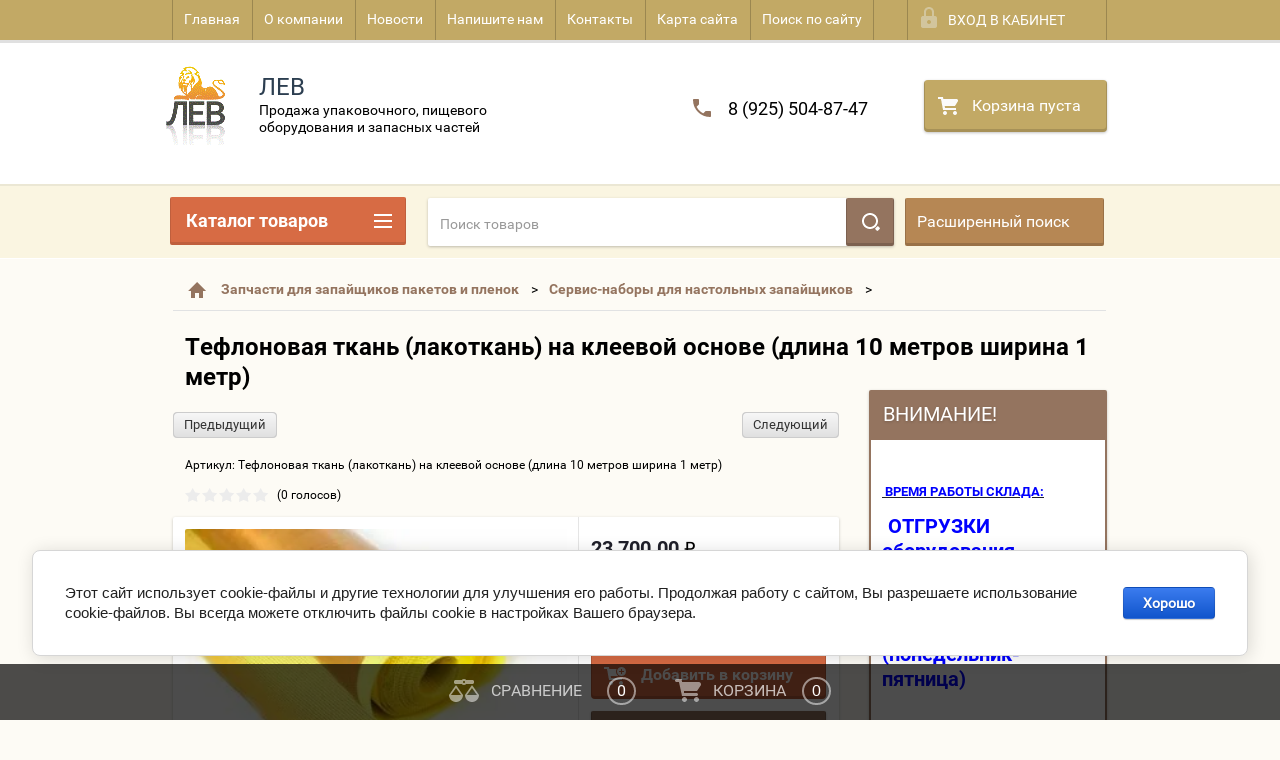

--- FILE ---
content_type: text/html; charset=utf-8
request_url: https://5048.ru/shop/product/teflonovaya-tkan-lakotkan-na-kleevoj-osnove-dlina-10-metra-shirina-1-metr
body_size: 33276
content:

        <!doctype html>
<html lang="ru">
<head>
<meta charset="utf-8">
<meta name="robots" content="all">
<title>Тефлоновая ткань (лакоткань) на клеевой основе (длина 10 метров ширина 1 метр)</title>
<meta name="description" content="Тефлоновая ткань (лакоткань) на клеевой основе (длина 10 метров ширина 1 метр)">
<meta name="keywords" content="Тефлоновая ткань (лакоткань) на клеевой основе (длина 10 метров ширина 1 метр)">
<meta name="SKYPE_TOOLBAR" content="SKYPE_TOOLBAR_PARSER_COMPATIBLE">
<meta name="viewport" content="width=device-width, height=device-height, initial-scale=1.0, maximum-scale=1.0, user-scalable=no">
<meta name="format-detection" content="telephone=no">
<meta name="yandex-verification" content="5318ecc5e2547a97" />
<meta name="yandex-verification" content="3797e9de827c13d5" />
<meta http-equiv="x-rim-auto-match" content="none">
<link rel="stylesheet" href="/g/css/styles_articles_tpl.css">
<script src="/g/libs/jquery/1.10.2/jquery.min.js"></script>
<meta name="yandex-verification" content="4059980dc1d4db60" />
<meta name="yandex-verification" content="95f176cf0c1f5113" />

            <!-- 46b9544ffa2e5e73c3c971fe2ede35a5 -->
            <script src='/shared/s3/js/lang/ru.js'></script>
            <script src='/shared/s3/js/common.min.js'></script>
        <link rel='stylesheet' type='text/css' href='/shared/s3/css/calendar.css' /><link rel='stylesheet' type='text/css' href='/shared/highslide-4.1.13/highslide.min.css'/>
<script type='text/javascript' src='/shared/highslide-4.1.13/highslide-full.packed.js'></script>
<script type='text/javascript'>
hs.graphicsDir = '/shared/highslide-4.1.13/graphics/';
hs.outlineType = null;
hs.showCredits = false;
hs.lang={cssDirection:'ltr',loadingText:'Загрузка...',loadingTitle:'Кликните чтобы отменить',focusTitle:'Нажмите чтобы перенести вперёд',fullExpandTitle:'Увеличить',fullExpandText:'Полноэкранный',previousText:'Предыдущий',previousTitle:'Назад (стрелка влево)',nextText:'Далее',nextTitle:'Далее (стрелка вправо)',moveTitle:'Передвинуть',moveText:'Передвинуть',closeText:'Закрыть',closeTitle:'Закрыть (Esc)',resizeTitle:'Восстановить размер',playText:'Слайд-шоу',playTitle:'Слайд-шоу (пробел)',pauseText:'Пауза',pauseTitle:'Приостановить слайд-шоу (пробел)',number:'Изображение %1/%2',restoreTitle:'Нажмите чтобы посмотреть картинку, используйте мышь для перетаскивания. Используйте клавиши вперёд и назад'};</script>
<link rel="icon" href="/favicon.ico" type="image/x-icon">
	<link rel="apple-touch-icon" href="/thumb/2/LWXycLAsrYVHUeczKuvz_w/r/favicon.png">
	<link rel="apple-touch-icon" sizes="57x57" href="/thumb/2/cSiQoKjZkTMIo0ziQoXd3Q/57c57/favicon.png">
	<link rel="apple-touch-icon" sizes="60x60" href="/thumb/2/ADHYAP_QOPaTX7kCwZk1yQ/60c60/favicon.png">
	<link rel="apple-touch-icon" sizes="72x72" href="/thumb/2/NUeGOwT7ccqi0vKCk5c7CQ/72c72/favicon.png">
	<link rel="apple-touch-icon" sizes="76x76" href="/thumb/2/hXphuvuCGMlCNmPwtBK8JQ/76c76/favicon.png">
	<link rel="apple-touch-icon" sizes="114x114" href="/thumb/2/eu_DCr8HaH-4Fl9Q5T1Yug/114c114/favicon.png">
	<link rel="apple-touch-icon" sizes="120x120" href="/thumb/2/3MmgBXK7FEpfGfzqoDIQig/120c120/favicon.png">
	<link rel="apple-touch-icon" sizes="144x144" href="/thumb/2/j9LDtrtN_JRbLahuwp6tEA/144c144/favicon.png">
	<link rel="apple-touch-icon" sizes="152x152" href="/thumb/2/hJpSN6oEQd3e9064W7B_Jg/152c152/favicon.png">
	<link rel="apple-touch-icon" sizes="180x180" href="/thumb/2/f_vyPxiafrQ-f6zkloMaLQ/180c180/favicon.png">
	
	<meta name="msapplication-TileImage" content="/thumb/2/bmMZwZpxmRExzY98ed18Wg/c/favicon.png">
	<meta name="msapplication-square70x70logo" content="/thumb/2/u4ZCgXlIt0M0m6gZuZtRyQ/70c70/favicon.png">
	<meta name="msapplication-square150x150logo" content="/thumb/2/foNNC3kvbPYBac4AKEENng/150c150/favicon.png">
	<meta name="msapplication-wide310x150logo" content="/thumb/2/4xXaTyEaqfQGm4mLgRUUfg/310c150/favicon.png">
	<meta name="msapplication-square310x310logo" content="/thumb/2/rmdEXcb0zBLSx3J7TTuAiw/310c310/favicon.png">

<!--s3_require-->
<link rel="stylesheet" href="/g/basestyle/1.0.1/user/user.css" type="text/css"/>
<link rel="stylesheet" href="/g/basestyle/1.0.1/cookie.message/cookie.message.css" type="text/css"/>
<link rel="stylesheet" href="/g/basestyle/1.0.1/user/user.blue.css" type="text/css"/>
<script type="text/javascript" src="/g/basestyle/1.0.1/user/user.js" async></script>
<link rel="stylesheet" href="/g/basestyle/1.0.1/cookie.message/cookie.message.blue.css" type="text/css"/>
<script type="text/javascript" src="/g/basestyle/1.0.1/cookie.message/cookie.message.js" async></script>
<!--/s3_require-->





        <link rel="stylesheet" type="text/css" href="/g/shop2v2/default/css/theme.less.css">
<style>
.preorder-alert#shop2-alert {
	background-image: none;
}
.preorder-alert #shop-alert-ok {
    display: none!important;
}

</style>


<script type="text/javascript" src="/g/printme.js"></script>
<script type="text/javascript" src="/g/shop2v2/default/js/tpl.js"></script>
<script type="text/javascript" src="/g/shop2v2/default/js/baron.min.js"></script>
<script type="text/javascript" src="/g/templates/shop2/2.23.2/js/shop2.2_new.js"></script>
<script type="text/javascript">shop2.init({"productRefs": [],"apiHash": {"getPromoProducts":"1d2962b4364569f74f8905bee8cdd6e0","getSearchMatches":"c288fad2c215444465cf94069153f9bb","getFolderCustomFields":"d1ba0c3fe975bf67485f55e6824efa27","getProductListItem":"6d7f283bf32335dec1f966fc1c885e2b","cartAddItem":"e841cf424d04be72b6236c48b52e6868","cartRemoveItem":"2a583fbfdbf0bd2d6100608cd174a4db","cartUpdate":"2fee34b561135cdb8c6ba605b9b2e673","cartRemoveCoupon":"f168040db86d0a0ab96ef6fad6e18d7e","cartAddCoupon":"f33c04bf0f915922dc846a98525c2bf2","deliveryCalc":"d8157054cdae2bab823cc556c0f3a4e7","printOrder":"d709ecbfcafae88197553f96b9ebd49e","cancelOrder":"29659e7356dafddb739677bcf2204aa5","cancelOrderNotify":"b0382ea98af0ec37cda62444d5426afb","repeatOrder":"62bde84832a6cd0de08e31be8d78569f","paymentMethods":"5ee62bcc7576ca5a4b78b01c26883607","compare":"4b3d56497104ee00541eea49359441a4"},"verId": 1860512,"mode": "product","step": "","uri": "/shop","IMAGES_DIR": "/d/","my": {"gr_amount_multiplicity":true,"list_picture_enlarge":true,"accessory":"\u0410\u043a\u0441\u0441\u0435\u0441\u0441\u0443\u0430\u0440\u044b","kit":"\u041d\u0430\u0431\u043e\u0440","recommend":"\u0420\u0435\u043a\u043e\u043c\u0435\u043d\u0434\u0443\u0435\u043c\u044b\u0435","similar":"\u041f\u043e\u0445\u043e\u0436\u0438\u0435","modification":"\u041c\u043e\u0434\u0438\u0444\u0438\u043a\u0430\u0446\u0438\u0438","unique_values":true,"price_fa_rouble":true}});if (shop2.my.gr_amount_multiplicity) {shop2.options.amountType = 'float';}</script>
<style type="text/css">.product-item-thumb {width: 180px;}.product-item-thumb .product-image, .product-item-simple .product-image {height: 160px;width: 180px;}.product-item-thumb .product-amount .amount-title {width: 84px;}.product-item-thumb .product-price {width: 130px;}.shop2-product .product-side-l {width: 180px;}.shop2-product .product-image {height: 180px;width: 180px;}.shop2-product .product-thumbnails li {width: 50px;height: 50px;}</style>
 


 	<link rel="stylesheet" href="/t/v1912/images/theme0/theme.scss.css">

<script src="/g/s3/misc/includeform/0.0.2/s3.includeform.js"></script>
<script src="/g/libs/jquery-bxslider/4.2.4/jquery.bxslider.min.js"></script>
<script src="/t/v1912/images/js/animit.js"></script>
<script src="/t/v1912/images/js/jquery.formstyler.min.js"></script>
<script src="/t/v1912/images/js/jquery.waslidemenu.min.js"></script>
<script src="/t/v1912/images/js/jquery.responsiveTabs.min.js"></script>
<script src="/t/v1912/images/js/jquery.nouislider.all.js"></script>
<script src="/t/v1912/images/js/owl.carousel.min.js"></script>
<script src="/t/v1912/images/js/tocca.js"></script>
<script src="/t/v1912/images/js/slideout.js"></script>

<script src="/g/s3/shop2/fly/0.0.1/s3.shop2.fly.js"></script>
<script src="/g/s3/shop2/popup/0.0.1/s3.shop2.popup.js"></script>
<script src="/g/templates/shop2/2.72.2/js/resizeController.js"></script>
<script src="/t/v1912/images/js/main.js" charset="utf-8"></script>

    
        <script>
            $(function(){
                $.s3Shop2Popup();
            });
        </script>
    


<link rel="stylesheet" href="/t/v1912/images/css/site.addons.scss.css">
<link rel="stylesheet" href="/t/v1912/images/css/addon_style.scss.css">
<!--[if lt IE 10]>
<script src="/g/libs/ie9-svg-gradient/0.0.1/ie9-svg-gradient.min.js"></script>
<script src="/g/libs/jquery-placeholder/2.0.7/jquery.placeholder.min.js"></script>
<script src="/g/libs/jquery-textshadow/0.0.1/jquery.textshadow.min.js"></script>
<script src="/g/s3/misc/ie/0.0.1/ie.js"></script>
<![endif]-->
<!--[if lt IE 9]>
<script src="/g/libs/html5shiv/html5.js"></script>
<![endif]-->
</head>
<body class="sand">
<div id="site_loader"></div>
<div class="close-left-panel"></div>
<div id="menu" class="mobile-left-panel">
    <div class="site_login_wrap_mobile">
        <div class="shop2-block login-form ">
        <div class="block-title">
                <div class="icon"></div>
                Вход в кабинет</div>
        <div class="for_wa_slide">
                <div class="mobile_title_wrap for_wo">
                        <a class="mobile_title">Вход в кабинет</a>
                        <div class="block-body for_wa_slide">
                        <div class="for_wo cab_title">Вход в кабинет</div>
                        <div class="for_wo">
                                                                        <form method="post" action="/users">
                                                <input type="hidden" name="mode" value="login" />
                                                <div class="row">
                                                        <label class="row_title" for="login">Логин или e-mail:</label>
                                                        <label class="field text"><input type="text" name="login" tabindex="1" value="" /></label>
                                                </div>
                                                <div class="row">
                                                        <label class="row_title" for="password">Пароль:</label>
                                                        <label class="field password"><input type="password" name="password" tabindex="2" value="" /></label>
                                                </div>
                                                <a href="/users/forgot_password">Забыли пароль?</a>
                                                <div class="row_button">
                                                        <button type="submit" class="signin-btn" tabindex="3">Войти</button>
                                                </div>
                                        <re-captcha data-captcha="recaptcha"
     data-name="captcha"
     data-sitekey="6LcNwrMcAAAAAOCVMf8ZlES6oZipbnEgI-K9C8ld"
     data-lang="ru"
     data-rsize="invisible"
     data-type="image"
     data-theme="light"></re-captcha></form>
                                        <div class="clear-container"></div>
                                                <div class="reg_link-wrap">
                                                        <a href="/users/register" class="register">Регистрация</a>
                                                </div>
                                        </div>
                        </div>
                </div>

        </div>
</div>    </div>
    <div class="categories-wrap_mobile">
        <ul class="categories_mobile">
                <li class="categories_title">Каталог товаров</li>
                                                                                                                                                                                                                                                                                                            <li class="sublevel"><a class="has_sublayer" href="/shop/folder/zapayshchiki-paketov-i-plenok">Запайщики пакетов и пленок</a>
                                                                                                                                                                                                                                                                                                                                <ul>
                                                <li class="parrent_name"><a href="/shop/folder/zapayshchiki-paketov-i-plenok">Запайщики пакетов и пленок</a></li>
                                        	                                                                                                           <li ><a href="/shop/folder/nastolnyye-zapayshchiki-paketov">Настольные запайщики пакетов</a>
                                                                                                                                                                                                                                                                                                                                </li>
                                                                                                                                                                                              <li class="sublevel"><a class="has_sublayer" href="/shop/folder/napolnyye-zapayshchiki-paketov">Напольные запайщики пакетов</a>
                                                                                                                                                                                                                                                                                                                                <ul>
                                                <li class="parrent_name"><a href="/shop/folder/napolnyye-zapayshchiki-paketov">Напольные запайщики пакетов</a></li>
                                        	                                                                                                           <li ><a href="/shop/folder/s-nozhom">с ножом</a>
                                                                                                                                                                                                                                                                                                                                </li>
                                                                                                                                                                                              <li ><a href="/shop/folder/bez-nozha">без ножа</a>
                                                                                                                                                                                                                                                                                                                                </li>
                                                                                                                                                                                              <li ><a href="/shop/folder/usilennyye">усиленные</a>
                                                                                                                                                                                                                                                                                                                                </li>
                                                                                             </ul></li>
                                                                                                                                                                                              <li ><a href="/shop/folder/konveyyernyye-zapayshchiki">Роликовые (конвейерные) запайщики</a>
                                                                                                                                                                                                                                                                                                                                </li>
                                                                                                                                                                                              <li ><a href="/shop/folder/induktsionnyye-zapayshchiki-banok-i-kanistr-folgoy">Индукционные запайщики банок и канистр фольгой</a>
                                                                                                                                                                                                                                                                                                                                </li>
                                                                                             </ul></li>
                                                                                                                                                                                              <li class="sublevel"><a class="has_sublayer" href="/shop/folder/datery-i-etiketirowshiki">Датеры и этикетировщики</a>
                                                                                                                                                                                                                                                                                                                                <ul>
                                                <li class="parrent_name"><a href="/shop/folder/datery-i-etiketirowshiki">Датеры и этикетировщики</a></li>
                                        	                                                                                                           <li ><a href="/shop/folder/datery-ruchnie-i-poluawtomaticheskie">Датеры ручные и полуавтоматические</a>
                                                                                                                                                                                                                                                                                                                                </li>
                                                                                                                                                                                              <li ><a href="/shop/folder/wstraiwaemue-datery">Встраиваемые датеры</a>
                                                                                                                                                                                                                                                                                                                                </li>
                                                                                                                                                                                              <li ><a href="/etiketirovshchiki-1">Этикетировщики</a>
                                                                                                                                                                                                                                                                                                                                </li>
                                                                                                                                                                                              <li ><a href="/shop/folder/lenta-i-chernila-dlya-daterov-termoprinterov">Лента (риббоны) и чернила для датеров/термопринтеров</a>
                                                                                                                                                                                                                                                                                                                                </li>
                                                                                                                                                                                              <li ><a href="/shop/folder/avtomaticheskiye-datery-na-tverdykh-chernilakh">Автоматические датеры (термопринтеры) на твердых чернилах</a>
                                                                                                                                                                                                                                                                                                                                </li>
                                                                                                                                                                                              <li ><a href="/shop/folder/zapasnyye-chasti-dlya-daterov">Запасные части для датеров</a>
                                                                                                                                                                                                                                                                                                                                </li>
                                                                                             </ul></li>
                                                                                                                                                                                              <li class="sublevel"><a class="has_sublayer" href="/upakovshchiki-goryachiy-stol">Упаковщики &quot;горячий стол&quot;</a>
                                                                                                                                                                                                                                                                                                                                <ul>
                                                <li class="parrent_name"><a href="/upakovshchiki-goryachiy-stol">Упаковщики &quot;горячий стол&quot;</a></li>
                                        	                                                                                                           <li ><a href="/shop/upakovshchiki-goryachiy-stol">Упаковщики  &quot;горячий стол&quot;</a>
                                                                                                                                                                                                                                                                                                                                </li>
                                                                                             </ul></li>
                                                                                                                                                                                              <li class="sublevel"><a class="has_sublayer" href="/shop/folder/zapasnye-chasti-dlya-zapajshchikov-paketov-i-plenok">Запчасти для запайщиков пакетов и пленок</a>
                                                                                                                                                                                                                                                                                                                                <ul>
                                                <li class="parrent_name"><a href="/shop/folder/zapasnye-chasti-dlya-zapajshchikov-paketov-i-plenok">Запчасти для запайщиков пакетов и пленок</a></li>
                                        	                                                                                                           <li ><a href="/shop/folder/remni-teflonovyye-besshovnyye-dlya-konveyyernykh-zapayshchikov">Ремни тефлоновые бесшовные для конвейерных запайщиков</a>
                                                                                                                                                                                                                                                                                                                                </li>
                                                                                                                                                                                              <li ><a href="/shop/folder/servis-nabory-dlya-nastolnykh-zapayshchikov">Сервис-наборы для настольных запайщиков</a>
                                                                                                                                                                                                                                                                                                                                </li>
                                                                                                                                                                                              <li ><a href="/shop/folder/servis-nabory-dlya-napolnykh-zapayshchikov-kopiya">Сервис-наборы для напольных запайщиков</a>
                                                                                                                                                                                                                                                                                                                                </li>
                                                                                                                                                                                              <li ><a href="/shop/folder/teflonovaya-tkan-roliki-teflonovyye">Ткань тефлоновая,ролики тефлоновые,тефлоновая лента для запайщиков</a>
                                                                                                                                                                                                                                                                                                                                </li>
                                                                                                                                                                                              <li ><a href="/shop/folder/zapasnyye-chasti-dlya-rolikovykh-konveyyernykh-zapayshchikov">Запасные части для роликовых (конвейерных) запайщиков</a>
                                                                                                                                                                                                                                                                                                                                </li>
                                                                                                                                                                                              <li ><a href="/zapasnyye-chasti-dlya-zapayshchikov">запасные части для термоусадочных аппаратов</a>
                                                                                                                                                                                                                                                                                                                                </li>
                                                                                                                                                                                              <li ><a href="/servis-nabory-dlya-zapajshchikov-optom">Запасные части  для запайщиков</a>
                                                                                                                                                                                                                                                                                                                                </li>
                                                                                             </ul></li>
                                                                                                                                                                                              <li class="sublevel"><a class="has_sublayer" href="/shop/folder/meshkozashivochnyye-mashinki-ruchnyye">Мешкозашивочные машинки (ручные)</a>
                                                                                                                                                                                                                                                                                                                                <ul>
                                                <li class="parrent_name"><a href="/shop/folder/meshkozashivochnyye-mashinki-ruchnyye">Мешкозашивочные машинки (ручные)</a></li>
                                        	                                                                                                           <li ><a href="/raskhodniki-i-zapasnyye-chasti-k-ruchnym-meshkozashivochnym-mashinkam">Расходники и запасные части к ручным мешкозашивочным машинкам</a>
                                                                                                                                                                                                                                                                                                                                </li>
                                                                                             </ul></li>
                                                                                                                                                                                              <li class="sublevel"><a class="has_sublayer" href="/shop/folder/vakuumnyye-upakovochnyye-apparaty">Вакуумные упаковочные аппараты</a>
                                                                                                                                                                                                                                                                                                                                <ul>
                                                <li class="parrent_name"><a href="/shop/folder/vakuumnyye-upakovochnyye-apparaty">Вакуумные упаковочные аппараты</a></li>
                                        	                                                                                                           <li ><a href="/shop/folder/zapasnyye-chasti-dlya-vakuumnykh-upakovshchikov">Запасные части для вакуумных упаковщиков</a>
                                                                                                                                                                                                                                                                                                                                </li>
                                                                                                                                                                                              <li ><a href="/shop/folder/nastolnyye-vakuum-upakovochnyye-apparaty">Настольные вакуум-упаковочные аппараты</a>
                                                                                                                                                                                                                                                                                                                                </li>
                                                                                                                                                                                              <li ><a href="/napolnyye-vakuum-upakovochnyye-apparaty">Напольные вакуум-упаковочные аппараты</a>
                                                                                                                                                                                                                                                                                                                                </li>
                                                                                             </ul></li>
                                                                                                                                                                                              <li ><a href="/upakovshchiki-skotchem">Упаковщики скотчем,стрейч пленкой</a>
                                                                                                                                                                                                                                                                                                                                </li>
                                                                                                                                                                                              <li ><a href="/skotch-dlya-klipsatorov-pakety-plenka-streych-plenka">Скотч для клипсаторов,пакеты,пленка,стрейч пленка</a>
                                                                                                                                                                                                                                                                                                                                </li>
                                                                                                                                                                                              <li ><a href="/nihrom">Нихром</a>
                                                                                                                                                                                                                                                                                                                                </li>
                                                                                                                                                                                              <li ><a href="/pelmennye-apparaty-hualian-machinery">Пельменные аппараты  (Hualian Machinery)</a>
                                                                                                                                                                                                                                                                                                                                </li>
                                                                                                                                                                                              <li ><a href="/filtr-bumaga">Фильтр-бумага</a>
                                                                                                                                                                                                                                                                                                                                </li>
                                                                                                                                                                                              <li ><a href="/shop/folder/termousadochnoe-oborudovanie">Термоусадочное оборудование</a>
                                                                                                                                                                                                                                                                                                                                </li>
                                                                                                                                                                                              <li ><a href="/shop/folder/zapasnye-chasti-dlya-termousadochnyh-apparatov">Запасные части для термоусадочных аппаратов</a>
                                                                                                                                                                                                                                                                                                                                </li>
                                                                                                                                                                                              <li ><a href="/folder/290331307">Блистерные упаковщики</a>
                                                                                                                                                                                                                              </li>
                </ul>
    </div>
            <ul class="top-menu_mobile">
                            <li><a href="/" >Главная</a></li>
                            <li><a href="/o-kompanii" >О компании</a></li>
                            <li><a href="/novosti" >Новости</a></li>
                            <li><a href="/napishite-nam" >Напишите нам</a></li>
                            <li><a href="/kontakty" >Контакты</a></li>
                            <li><a href="/karta-sayta" >Карта сайта</a></li>
                            <li><a href="/search" >Поиск по сайту</a></li>
                    </ul>
                <ul class="left-menu_mobile">
                            <li><a href="/" >Интернет-магазин</a></li>
                            <li><a href="/stati" >Статьи</a></li>
                            <li><a href="/buy-one-click"  target="_blank">Купить в 1 клик</a></li>
                            <li><a href="/nashi-rekvizity" >Наши реквизиты</a></li>
                            <li><a href="/oplata" >Оплата</a></li>
                            <li><a href="/vozvrat-obmen-tovara" >Возврат/ обмен товара</a></li>
                            <li><a href="/dostavka" >Доставка</a></li>
                            <li><a href="/vakansii" >Вакансии</a></li>
                            <li><a href="/chasto-zadavaemye-voprosy"  target="_blank">Часто задаваемые вопросы</a></li>
                            <li><a href="/politika-1"  target="_blank">Политика</a></li>
                            <li><a href="/user" >Регистрация</a></li>
                    </ul>
        <div class="mobile-panel-button--close"></div>
</div>
<div class="mobile-left-panel-filter">
    
</div>
<div class="mobile-right-panel">
            
    
<div class="shop2-block search-form ">
        <div class="block-title">
        <div class="title">Расширенный поиск</div>
        </div>
        <div class="block-body">
                <form action="/shop/search" enctype="multipart/form-data">
                        <input type="hidden" name="sort_by" value=""/>

                                                        <div class="row">
                                        <label class="row-title" for="shop2-name">Название:</label>
                                        <input autocomplete="off" type="text" class="type_text" name="s[name]" size="20" value="" />
                                </div>
                        
                        
                                <div class="row search_price range_slider_wrapper">
                                        <div class="row-title">Цена (руб.):</div>
                                        <div class="price_range">
                                                <input name="s[price][min]" type="tel" size="5" class="small low" value="0" />
                                                <input name="s[price][max]" type="tel" size="5" class="small hight" value="40000" />
                                        </div>
                                        <div class="input_range_slider"></div>
                                </div>

                        
                                                        <div class="row">
                                        <label class="row-title" for="shop2-article">Артикул:</label>
                                        <input type="text" class="type_text" name="s[article]" value="" />
                                </div>
                        
                                                        <div class="row">
                                        <label class="row-title" for="shop2-text">Текст:</label>
                                        <input type="text" autocomplete="off" class="type_text" name="search_text" size="20" value="" />
                                </div>
                        

                                                        <div class="row">
                                        <div class="row-title">Выберите категорию:</div>
                                        <select name="s[folder_id]" data-placeholder="Все">
                                                <option value="">Все</option>
                                                                                                                                                                                                                                                    <option value="20374616" >
                                         Запайщики пакетов и пленок
                                    </option>
                                                                                                                                                                            <option value="20376416" >
                                        &raquo; Настольные запайщики пакетов
                                    </option>
                                                                                                                                                                            <option value="20377416" >
                                        &raquo; Напольные запайщики пакетов
                                    </option>
                                                                                                                                                                            <option value="20569416" >
                                        &raquo;&raquo; с ножом
                                    </option>
                                                                                                                                                                            <option value="20571416" >
                                        &raquo;&raquo; без ножа
                                    </option>
                                                                                                                                                                            <option value="20573016" >
                                        &raquo;&raquo; усиленные
                                    </option>
                                                                                                                                                                            <option value="20378216" >
                                        &raquo; Роликовые (конвейерные) запайщики
                                    </option>
                                                                                                                                                                            <option value="44441816" >
                                        &raquo; Индукционные запайщики банок и канистр фольгой
                                    </option>
                                                                                                                                                                            <option value="706329241" >
                                         Датеры и этикетировщики
                                    </option>
                                                                                                                                                                            <option value="706329441" >
                                        &raquo; Датеры ручные и полуавтоматические
                                    </option>
                                                                                                                                                                            <option value="706329641" >
                                        &raquo; Встраиваемые датеры
                                    </option>
                                                                                                                                                                            <option value="706329841" >
                                        &raquo; Этикетировщики
                                    </option>
                                                                                                                                                                            <option value="23591816" >
                                        &raquo; Лента (риббоны) и чернила для датеров/термопринтеров
                                    </option>
                                                                                                                                                                            <option value="25185616" >
                                        &raquo; Автоматические датеры (термопринтеры) на твердых чернилах
                                    </option>
                                                                                                                                                                            <option value="33312016" >
                                        &raquo; Запасные части для датеров
                                    </option>
                                                                                                                                                                            <option value="706330041" >
                                         Упаковщики &quot;горячий стол&quot;
                                    </option>
                                                                                                                                                                            <option value="706330241" >
                                        &raquo; Упаковщики  &quot;горячий стол&quot;
                                    </option>
                                                                                                                                                                            <option value="706330841" >
                                         Запчасти для запайщиков пакетов и пленок
                                    </option>
                                                                                                                                                                            <option value="23534816" >
                                        &raquo; Ремни тефлоновые бесшовные для конвейерных запайщиков
                                    </option>
                                                                                                                                                                            <option value="23549216" >
                                        &raquo; Сервис-наборы для настольных запайщиков
                                    </option>
                                                                                                                                                                            <option value="23579216" >
                                        &raquo; Сервис-наборы для напольных запайщиков
                                    </option>
                                                                                                                                                                            <option value="40254016" >
                                        &raquo; Ткань тефлоновая,ролики тефлоновые,тефлоновая лента для запайщиков
                                    </option>
                                                                                                                                                                            <option value="43575016" >
                                        &raquo; Запасные части для роликовых (конвейерных) запайщиков
                                    </option>
                                                                                                                                                                            <option value="444757216" >
                                        &raquo; запасные части для термоусадочных аппаратов
                                    </option>
                                                                                                                                                                            <option value="563599216" >
                                        &raquo; Запасные части  для запайщиков
                                    </option>
                                                                                                                                                                            <option value="21337016" >
                                         Мешкозашивочные машинки (ручные)
                                    </option>
                                                                                                                                                                            <option value="57150816" >
                                        &raquo; Расходники и запасные части к ручным мешкозашивочным машинкам
                                    </option>
                                                                                                                                                                            <option value="42183016" >
                                         Вакуумные упаковочные аппараты
                                    </option>
                                                                                                                                                                            <option value="42184016" >
                                        &raquo; Запасные части для вакуумных упаковщиков
                                    </option>
                                                                                                                                                                            <option value="56146216" >
                                        &raquo; Настольные вакуум-упаковочные аппараты
                                    </option>
                                                                                                                                                                            <option value="434684816" >
                                        &raquo; Напольные вакуум-упаковочные аппараты
                                    </option>
                                                                                                                                                                            <option value="403969616" >
                                         Упаковщики скотчем,стрейч пленкой
                                    </option>
                                                                                                                                                                            <option value="404833216" >
                                         Скотч для клипсаторов,пакеты,пленка,стрейч пленка
                                    </option>
                                                                                                                                                                            <option value="28542101" >
                                         Нихром
                                    </option>
                                                                                                                                                                            <option value="109980906" >
                                         Пельменные аппараты  (Hualian Machinery)
                                    </option>
                                                                                                                                                                            <option value="128845306" >
                                         Фильтр-бумага
                                    </option>
                                                                                                                                                                            <option value="245761906" >
                                         Термоусадочное оборудование
                                    </option>
                                                                                                                                                                            <option value="169809507" >
                                         Запасные части для термоусадочных аппаратов
                                    </option>
                                                                                                                                                                            <option value="290331307" >
                                         Блистерные упаковщики
                                    </option>
                                                                                                                        </select>
                                </div>

                                <div id="shop2_search_custom_fields" class="shop2_search_custom_fields"></div>
                        
                        
                                                        <div class="row">
                                        <div class="row-title">Производитель:</div>
                                        <select name="s[vendor_id]" data-placeholder="Все">
                                                <option value="">Все</option>
                                                            <option value="219736241" >Acme</option>
                                                            <option value="219736441" >Adidas</option>
                                                            <option value="219736641" >Agent Provocateur</option>
                                                            <option value="219736841" >AMD</option>
                                                            <option value="219737041" >ANTA</option>
                                                            <option value="219737241" >Antonio Banderas</option>
                                                            <option value="219737441" >Apple</option>
                                                            <option value="219737641" >Armand Basi</option>
                                                            <option value="219737841" >BFM</option>
                                                            <option value="219738041" >Bonaldo</option>
                                                            <option value="219738241" >BRW</option>
                                                            <option value="219738441" >BTC</option>
                                                            <option value="219738641" >Burberry</option>
                                                            <option value="219738841" >Cava</option>
                                                            <option value="219739041" >Charmant</option>
                                                            <option value="219739241" >Continental</option>
                                                            <option value="219739441" >Crocs</option>
                                                            <option value="219739641" >Crosby</option>
                                                            <option value="219739841" >Darо</option>
                                                            <option value="219740041" >DC Shoes</option>
                                                            <option value="219740241" >Defender</option>
                                                            <option value="219740441" >Dell</option>
                                                            <option value="219740641" >Desiree</option>
                                                            <option value="219740841" >Disney</option>
                                                            <option value="219741041" >Dupen</option>
                                                            <option value="21552416" >Foodatlas</option>
                                                            <option value="219741241" >Gala Mobilya</option>
                                                            <option value="219741441" >HP</option>
                                                            <option value="219741641" >HTC</option>
                                                            <option value="2958816" >HUALIAN MACHINERY</option>
                                                            <option value="219741841" >INCITY</option>
                                                            <option value="219742041" >INTEL</option>
                                                            <option value="219742241" >K&amp;K</option>
                                                            <option value="219742441" >KangaROOS</option>
                                                            <option value="219742641" >KFZ</option>
                                                            <option value="219742841" >Lenovo</option>
                                                            <option value="219743041" >LG</option>
                                                            <option value="219743241" >Logitech</option>
                                                            <option value="219743441" >MebelNeo</option>
                                                            <option value="219743641" >Merrell</option>
                                                            <option value="219743841" >Mezaguz</option>
                                                            <option value="219744041" >Michelin</option>
                                                            <option value="219744241" >Modenese Gastone</option>
                                                            <option value="219744441" >MONDIGO</option>
                                                            <option value="219744641" >Monster High</option>
                                                            <option value="219744841" >My Little Pony</option>
                                                            <option value="219745041" >Neohit</option>
                                                            <option value="219745241" >Nike</option>
                                                            <option value="219745441" >Nokia</option>
                                                            <option value="219745641" >NOVA</option>
                                                            <option value="219745841" >Pantech</option>
                                                            <option value="219746041" >Parity</option>
                                                            <option value="219746241" >Poltrona Frau</option>
                                                            <option value="219746441" >Renaissance</option>
                                                            <option value="219746641" >Richter</option>
                                                            <option value="219746841" >Rubber Duck</option>
                                                            <option value="219747041" >Rugear</option>
                                                            <option value="219747241" >Samsung</option>
                                                            <option value="219747441" >STEFANO FERRI</option>
                                                            <option value="219747641" >Sven</option>
                                                            <option value="219747841" >Taranko</option>
                                                            <option value="219748041" >Targus</option>
                                                            <option value="219748241" >Texet</option>
                                                            <option value="219748441" >THOMAS MUNZ</option>
                                                            <option value="219748641" >Top Secret</option>
                                                            <option value="219748841" >Vitacci</option>
                                                            <option value="21552616" >Абат-Центр ООО</option>
                                                            <option value="219749041" >Бон-Орто</option>
                                                            <option value="11624016" >БытПром</option>
                                                            <option value="219749241" >Дар Мебель</option>
                                                            <option value="219749441" >Зебра</option>
                                                            <option value="2890616" >КНР</option>
                                                            <option value="219749641" >Лео</option>
                                                            <option value="219750041" >Мебель-Шоп</option>
                                                            <option value="219749841" >МебельЛюкс</option>
                                                            <option value="219750241" >Модуль Стиль</option>
                                                            <option value="219750641" >Обувь для всех ЛТД</option>
                                                            <option value="219750441" >ОбувьТрейд</option>
                                                            <option value="219750841" >Одежда для всех ЛТД</option>
                                                            <option value="219751041" >ОдеждаТрейд</option>
                                                            <option value="219751241" >Производитель №1</option>
                                                            <option value="219751441" >Производитель №2</option>
                                                            <option value="219751641" >Производитель №3</option>
                                                            <option value="11684416" >Россия</option>
                                                            <option value="219751841" >Строймебель</option>
                                                            <option value="219752041" >ТВОЕ</option>
                                                            <option value="219752241" >ТК Универсум</option>
                                                            <option value="219752441" >ТоргМебель</option>
                                                            <option value="219752641" >фабрика мягко мебели ПетроВичи</option>
                                                                    </select>
                                </div>
                        
                        														    <div class="row">
							        <div class="row-title">Новинка:</div>
							            							            <select name="s[_flags][2]">
							            <option value="">Все</option>
							            <option value="1">да</option>
							            <option value="0">нет</option>
							        </select>
							    </div>
					    																					    <div class="row">
							        <div class="row-title">Спецпредложение:</div>
							            							            <select name="s[_flags][1]">
							            <option value="">Все</option>
							            <option value="1">да</option>
							            <option value="0">нет</option>
							        </select>
							    </div>
					    							
                                                        <div class="row">
                                        <div class="row-title">Результатов на странице:</div>
                                        <select name="s[products_per_page]">
                                                                                                                                                                            <option value="5">5</option>
                                                                                                                            <option value="20">20</option>
                                                                                                                            <option value="35">35</option>
                                                                                                                            <option value="50">50</option>
                                                                                                                            <option value="65">65</option>
                                                                                                                            <option value="80">80</option>
                                                                                                                            <option value="95">95</option>
                                                                            </select>
                                </div>
                        
                        <div class="clear-container"></div>
                        <div class="row_button">
                                <div class="close_search_form">Закрыть</div>
                                <button type="submit" class="search-btn">Найти</button>
                        </div>
                <re-captcha data-captcha="recaptcha"
     data-name="captcha"
     data-sitekey="6LcNwrMcAAAAAOCVMf8ZlES6oZipbnEgI-K9C8ld"
     data-lang="ru"
     data-rsize="invisible"
     data-type="image"
     data-theme="light"></re-captcha></form>
                <div class="clear-container"></div>
        </div>
</div><!-- Search Form --></div>
<div id="panel" class="site-wrapper product_page">
    <div class="panel-shadow1"></div>
    <div class="panel-shadow2"></div>
    <div class="panel-shadow3"></div>
    <header role="banner" class="header">
        <div class="empty-block" style="height: 72px;"></div>
        <div class="top-panel-wrap">
            <div class="mobile-panel-button">
                <div class="mobile-panel-button--open"></div>
            </div>
            <div class="shop2-cart-preview_mobile">
                <div class="shop2-cart-preview order-btn empty-cart"> <!-- empty-cart -->
        <div class="shop2-block cart-preview">
                <div class="open_button"></div>
                <div class="close_button"></div>

                <div class="block-body">
                                                <div class="empty_cart_title">Корзина пуста</div>
                                    <a href="/shop/cart" class="link_to_cart">Оформить заказ</a>
                        <a href="/shop/cart" class="link_to_cart_mobile"></a>
                </div>

        </div>
</div><!-- Cart Preview -->
            </div>
            <div class="search-panel-wrap_mobile">
                <div class="push-to-search"></div>
            </div>
            <div class="search-area_mobile">
                <div class="text_input-wrap">
                                    </div>
                <div class="search-more-button">
                    <div class="search-open-button">
                        <div class="icon">
                            <div class="first-line"></div>
                            <div class="second-line"></div>
                            <div class="third-line"></div>
                        </div>
                        <div class="title">Расширенный поиск</div>
                    </div>
                </div>
            </div>
            <div class="max-width-wrapper">
                                   <ul class="top-menu">
                                                    <li><a href="/" >Главная</a></li>
                                                    <li><a href="/o-kompanii" >О компании</a></li>
                                                    <li><a href="/novosti" >Новости</a></li>
                                                    <li><a href="/napishite-nam" >Напишите нам</a></li>
                                                    <li><a href="/kontakty" >Контакты</a></li>
                                                    <li><a href="/karta-sayta" >Карта сайта</a></li>
                                                    <li><a href="/search" >Поиск по сайту</a></li>
                                            </ul>
                
                <div class="site_login_wrap">
                    <div class="shop2-block login-form ">
        <div class="block-title">
                <div class="icon"></div>
                Вход в кабинет</div>
        <div class="for_wa_slide">
                <div class="mobile_title_wrap for_wo">
                        <a class="mobile_title">Вход в кабинет</a>
                        <div class="block-body for_wa_slide">
                        <div class="for_wo cab_title">Вход в кабинет</div>
                        <div class="for_wo">
                                                                        <form method="post" action="/users">
                                                <input type="hidden" name="mode" value="login" />
                                                <div class="row">
                                                        <label class="row_title" for="login">Логин или e-mail:</label>
                                                        <label class="field text"><input type="text" name="login" tabindex="1" value="" /></label>
                                                </div>
                                                <div class="row">
                                                        <label class="row_title" for="password">Пароль:</label>
                                                        <label class="field password"><input type="password" name="password" tabindex="2" value="" /></label>
                                                </div>
                                                <a href="/users/forgot_password">Забыли пароль?</a>
                                                <div class="row_button">
                                                        <button type="submit" class="signin-btn" tabindex="3">Войти</button>
                                                </div>
                                        <re-captcha data-captcha="recaptcha"
     data-name="captcha"
     data-sitekey="6LcNwrMcAAAAAOCVMf8ZlES6oZipbnEgI-K9C8ld"
     data-lang="ru"
     data-rsize="invisible"
     data-type="image"
     data-theme="light"></re-captcha></form>
                                        <div class="clear-container"></div>
                                                <div class="reg_link-wrap">
                                                        <a href="/users/register" class="register">Регистрация</a>
                                                </div>
                                        </div>
                        </div>
                </div>

        </div>
</div>                </div>
            </div>
        </div>
        <div class="max-width-wrapper">
        	            <div class="company-name-wrap ">
                                	<div class="logo-pic"><a href="http://5048.ru"><img src="/d/249262_8004.gif" alt="ЛЕВ"></a></div> 
                                                <div class="logo-text-wrap">
                	<div class="logo-text">
                		<div class="company_name">ЛЕВ</div> 
                		<div class="logo-desc">Продажа упаковочного, пищевого оборудования и запасных частей</div>                	</div>
                </div>
                            </div>
                        <div class="right-header-area">
                                    <div class="header_phones">
													<div><a href="tel:8 (925) 504-87-47">8 (925) 504-87-47</a></div>
						                    </div>
                                <div class="shop2-cart-preview order-btn empty-cart"> <!-- empty-cart -->
        <div class="shop2-block cart-preview">
                <div class="open_button"></div>
                <div class="close_button"></div>

                <div class="block-body">
                                                <div class="empty_cart_title">Корзина пуста</div>
                                    <a href="/shop/cart" class="link_to_cart">Оформить заказ</a>
                        <a href="/shop/cart" class="link_to_cart_mobile"></a>
                </div>

        </div>
</div><!-- Cart Preview -->
            </div>
        </div>
    </header><!-- .header-->
    <div class="content-wrapper clear-self not_main_page">
        <main role="main" class="main">
            <div class="content">
                <div class="content-inner">
                    <div class="shop-search-panel">
                                                <script>
	var shop2SmartSearchSettings = {
		shop2_currency: 'руб.'
	}
</script>


<div id="search-app" class="hide_search_popup" v-on-clickaway="resetData" style="display: inline; position: relative; padding-bottom: 50px; z-index: 70;">

	<form action="/shop/search" enctype="multipart/form-data" id="smart-search-block" class="search-block__form search-products-lite">
		<input type="hidden" name="gr_smart_search" value="1">
		<input autocomplete="off" placeholder="Поиск товаров" v-model="search_query" v-on:keyup="searchStart" type="text" name="search_text" class="search-block__input with_clear_type" id="shop2-name">
		<button class="search-block__btn push_to_search"></button>
	<re-captcha data-captcha="recaptcha"
     data-name="captcha"
     data-sitekey="6LcNwrMcAAAAAOCVMf8ZlES6oZipbnEgI-K9C8ld"
     data-lang="ru"
     data-rsize="invisible"
     data-type="image"
     data-theme="light"></re-captcha></form>
	<div id="search-result" class="custom-scroll scroll-width-thin scroll" v-if="(foundsProduct + foundsFolders + foundsVendors) > 0" v-cloak>
		<div class="search-result-top">
			<div class="search-result-left" v-if="foundsProduct > 0">
				<div class="result-products">
					<div class="products-search-title">Товары <span>{{foundsProduct}}</span></div>
					<div class="product-items">
						<div class="product-item" v-for='product in products'>
							<div class="product-image" v-if="product.image_url">
								<a v-bind:href="'/'+product.alias">
									<img v-bind:src="product.image_url" v-bind:alt="product.name" v-bind:title="product.name">
								</a>
							</div>
							
							<div class="product-image no-image" v-else>
								<a v-bind:href="'/'+product.alias"></a>
							</div>
							
							<div class="product-text">
								<div class="product-name"><a v-bind:href="'/'+product.alias">{{product.name}}</a></div>
								<div class="product-text-price">
									<div class="price-old" v-if="product.price_old > 0"><strong>{{product.price_old}}</strong> <span>{{shop2SmartSearchSettings.shop2_currency}}</span></div>
									<div class="price"><strong>{{product.price}}</strong> <span>{{shop2SmartSearchSettings.shop2_currency}}</span></div>
								</div>
							</div>
						</div>
					</div>
				</div>
			</div>
			<div class="search-result-right" v-if="foundsFolders > 0 || foundsVendors > 0">
				<div class="result-folders" v-if="foundsFolders > 0">
					<div class="folders-search-title">Категории <span>{{foundsFolders}}</span></div>
					<div class="folder-items">
						<div class="folder-item" v-for="folder in foldersSearch">
							<a v-bind:href="'/'+folder.alias" class="found-folder"><span>{{folder.folder_name}}</span></a>
						</div>
					</div>
				</div>
				<div class="result-vendors" v-if="foundsVendors > 0">	
					<div class="vendors-search-title">Производители <span>{{foundsVendors}}</span></div>
					<div class="vendor-items">
						<div class="vendor-item" v-for="vendor in vendorsSearch">
							<a v-bind:href="vendor.alias" class="found-vendor"><span>{{vendor.name}}</span></a>
						</div>
					</div>
				</div>
			</div>
		</div>
		<div class="search-result-bottom">
			<span class="search-result-btn"><span>Все результаты</span></span>
		</div>
	</div>
</div>



<script> 
var shop2SmartSearch = {
		folders: [{"folder_id":"706329041","folder_name":"","tree_id":"247484441","_left":"1","_right":"92","_level":"0","hidden":"0","items":"0","alias":"shop\/folder\/706329041","page_url":"\/shop","exporter:share\/yandex_market":1,"exporter:folders:share\/yandex_market":0,"exporter:share\/vk_shop":1,"exporter:share\/yandex_products":1},{"folder_id":"20374616","folder_name":"\u0417\u0430\u043f\u0430\u0439\u0449\u0438\u043a\u0438 \u043f\u0430\u043a\u0435\u0442\u043e\u0432 \u0438 \u043f\u043b\u0435\u043d\u043e\u043a","tree_id":"247484441","_left":"2","_right":"17","_level":"1","hidden":"0","items":"0","alias":"shop\/folder\/zapayshchiki-paketov-i-plenok","page_url":"\/shop","exporter:share\/yandex_market":1,"exporter:folders:share\/yandex_market":0,"exporter:share\/vk_shop":1,"exporter:share\/yandex_products":1},{"folder_id":"20376416","folder_name":"\u041d\u0430\u0441\u0442\u043e\u043b\u044c\u043d\u044b\u0435 \u0437\u0430\u043f\u0430\u0439\u0449\u0438\u043a\u0438 \u043f\u0430\u043a\u0435\u0442\u043e\u0432","tree_id":"247484441","_left":"3","_right":"4","_level":"2","hidden":"0","items":"0","alias":"shop\/folder\/nastolnyye-zapayshchiki-paketov","page_url":"\/shop","exporter:share\/yandex_market":1,"exporter:folders:share\/yandex_market":0,"exporter:share\/vk_shop":1,"exporter:share\/yandex_products":1},{"folder_id":"20377416","folder_name":"\u041d\u0430\u043f\u043e\u043b\u044c\u043d\u044b\u0435 \u0437\u0430\u043f\u0430\u0439\u0449\u0438\u043a\u0438 \u043f\u0430\u043a\u0435\u0442\u043e\u0432","tree_id":"247484441","_left":"5","_right":"12","_level":"2","hidden":"0","items":"0","alias":"shop\/folder\/napolnyye-zapayshchiki-paketov","page_url":"\/shop","exporter:share\/yandex_market":1,"exporter:folders:share\/yandex_market":0,"exporter:share\/vk_shop":1,"exporter:share\/yandex_products":1},{"folder_id":"20569416","folder_name":"\u0441 \u043d\u043e\u0436\u043e\u043c","tree_id":"247484441","_left":"6","_right":"7","_level":"3","hidden":"0","items":"0","alias":"shop\/folder\/s-nozhom","page_url":"\/shop","exporter:share\/yandex_market":1,"exporter:folders:share\/yandex_market":0,"exporter:share\/vk_shop":1,"exporter:share\/yandex_products":1},{"folder_id":"20571416","folder_name":"\u0431\u0435\u0437 \u043d\u043e\u0436\u0430","tree_id":"247484441","_left":"8","_right":"9","_level":"3","hidden":"0","items":"0","alias":"shop\/folder\/bez-nozha","page_url":"\/shop","exporter:share\/yandex_market":1,"exporter:folders:share\/yandex_market":0,"exporter:share\/vk_shop":1,"exporter:share\/yandex_products":1},{"folder_id":"20573016","folder_name":"\u0443\u0441\u0438\u043b\u0435\u043d\u043d\u044b\u0435","tree_id":"247484441","_left":"10","_right":"11","_level":"3","hidden":"0","items":"0","alias":"shop\/folder\/usilennyye","page_url":"\/shop","exporter:share\/yandex_market":1,"exporter:folders:share\/yandex_market":0,"exporter:share\/vk_shop":1,"exporter:share\/yandex_products":1},{"folder_id":"20378216","folder_name":"\u0420\u043e\u043b\u0438\u043a\u043e\u0432\u044b\u0435 (\u043a\u043e\u043d\u0432\u0435\u0439\u0435\u0440\u043d\u044b\u0435) \u0437\u0430\u043f\u0430\u0439\u0449\u0438\u043a\u0438","tree_id":"247484441","_left":"13","_right":"14","_level":"2","hidden":"0","items":"0","alias":"shop\/folder\/konveyyernyye-zapayshchiki","page_url":"\/shop","exporter:share\/yandex_market":1,"exporter:folders:share\/yandex_market":0,"exporter:share\/vk_shop":1,"exporter:share\/yandex_products":1},{"folder_id":"44441816","folder_name":"\u0418\u043d\u0434\u0443\u043a\u0446\u0438\u043e\u043d\u043d\u044b\u0435 \u0437\u0430\u043f\u0430\u0439\u0449\u0438\u043a\u0438 \u0431\u0430\u043d\u043e\u043a \u0438 \u043a\u0430\u043d\u0438\u0441\u0442\u0440 \u0444\u043e\u043b\u044c\u0433\u043e\u0439","tree_id":"247484441","_left":"15","_right":"16","_level":"2","hidden":"0","items":"0","alias":"shop\/folder\/induktsionnyye-zapayshchiki-banok-i-kanistr-folgoy","page_url":"\/shop","exporter:share\/yandex_market":1,"exporter:folders:share\/yandex_market":0,"exporter:share\/vk_shop":1,"exporter:share\/yandex_products":1},{"folder_id":"706329241","folder_name":"\u0414\u0430\u0442\u0435\u0440\u044b \u0438 \u044d\u0442\u0438\u043a\u0435\u0442\u0438\u0440\u043e\u0432\u0449\u0438\u043a\u0438","tree_id":"247484441","_left":"18","_right":"31","_level":"1","hidden":"0","items":"0","alias":"shop\/folder\/datery-i-etiketirowshiki","page_url":"\/shop","exporter:share\/yandex_market":1,"exporter:folders:share\/yandex_market":0,"exporter:share\/vk_shop":1,"exporter:share\/yandex_products":1},{"folder_id":"706329441","folder_name":"\u0414\u0430\u0442\u0435\u0440\u044b \u0440\u0443\u0447\u043d\u044b\u0435 \u0438 \u043f\u043e\u043b\u0443\u0430\u0432\u0442\u043e\u043c\u0430\u0442\u0438\u0447\u0435\u0441\u043a\u0438\u0435","tree_id":"247484441","_left":"19","_right":"20","_level":"2","hidden":"0","items":"0","alias":"shop\/folder\/datery-ruchnie-i-poluawtomaticheskie","page_url":"\/shop","exporter:share\/yandex_market":1,"exporter:folders:share\/yandex_market":0,"exporter:share\/vk_shop":1,"exporter:share\/yandex_products":1},{"folder_id":"706329641","folder_name":"\u0412\u0441\u0442\u0440\u0430\u0438\u0432\u0430\u0435\u043c\u044b\u0435 \u0434\u0430\u0442\u0435\u0440\u044b","tree_id":"247484441","_left":"21","_right":"22","_level":"2","hidden":"0","items":"0","alias":"shop\/folder\/wstraiwaemue-datery","page_url":"\/shop","exporter:share\/yandex_market":1,"exporter:folders:share\/yandex_market":0,"exporter:share\/vk_shop":1,"exporter:share\/yandex_products":1},{"folder_id":"706329841","folder_name":"\u042d\u0442\u0438\u043a\u0435\u0442\u0438\u0440\u043e\u0432\u0449\u0438\u043a\u0438","tree_id":"247484441","_left":"23","_right":"24","_level":"2","hidden":"0","items":"0","alias":"etiketirovshchiki-1","page_url":"\/shop","exporter:share\/yandex_market":1,"exporter:share\/yandex_turbo":false,"exporter:folders:share\/yandex_market":0,"exporter:share\/vk_shop":1,"exporter:share\/yandex_products":1},{"folder_id":"23591816","folder_name":"\u041b\u0435\u043d\u0442\u0430 (\u0440\u0438\u0431\u0431\u043e\u043d\u044b) \u0438 \u0447\u0435\u0440\u043d\u0438\u043b\u0430 \u0434\u043b\u044f \u0434\u0430\u0442\u0435\u0440\u043e\u0432\/\u0442\u0435\u0440\u043c\u043e\u043f\u0440\u0438\u043d\u0442\u0435\u0440\u043e\u0432","tree_id":"247484441","_left":"25","_right":"26","_level":"2","hidden":"0","items":"0","alias":"shop\/folder\/lenta-i-chernila-dlya-daterov-termoprinterov","page_url":"\/shop","exporter:share\/yandex_market":1,"exporter:share\/yandex_turbo":false,"exporter:folders:share\/yandex_market":0,"exporter:share\/vk_shop":1,"exporter:share\/yandex_products":1},{"folder_id":"25185616","folder_name":"\u0410\u0432\u0442\u043e\u043c\u0430\u0442\u0438\u0447\u0435\u0441\u043a\u0438\u0435 \u0434\u0430\u0442\u0435\u0440\u044b (\u0442\u0435\u0440\u043c\u043e\u043f\u0440\u0438\u043d\u0442\u0435\u0440\u044b) \u043d\u0430 \u0442\u0432\u0435\u0440\u0434\u044b\u0445 \u0447\u0435\u0440\u043d\u0438\u043b\u0430\u0445","tree_id":"247484441","_left":"27","_right":"28","_level":"2","hidden":"0","items":"0","alias":"shop\/folder\/avtomaticheskiye-datery-na-tverdykh-chernilakh","page_url":"\/shop","exporter:share\/yandex_market":1,"exporter:share\/yandex_turbo":false,"exporter:folders:share\/yandex_market":0,"exporter:share\/vk_shop":1,"exporter:share\/yandex_products":1},{"folder_id":"33312016","folder_name":"\u0417\u0430\u043f\u0430\u0441\u043d\u044b\u0435 \u0447\u0430\u0441\u0442\u0438 \u0434\u043b\u044f \u0434\u0430\u0442\u0435\u0440\u043e\u0432","tree_id":"247484441","_left":"29","_right":"30","_level":"2","hidden":"0","items":"0","alias":"shop\/folder\/zapasnyye-chasti-dlya-daterov","page_url":"\/shop","exporter:share\/yandex_market":1,"exporter:folders:share\/yandex_market":0,"exporter:share\/vk_shop":1,"exporter:share\/yandex_products":1},{"folder_id":"706330041","folder_name":"\u0423\u043f\u0430\u043a\u043e\u0432\u0449\u0438\u043a\u0438 &quot;\u0433\u043e\u0440\u044f\u0447\u0438\u0439 \u0441\u0442\u043e\u043b&quot;","tree_id":"247484441","_left":"32","_right":"35","_level":"1","hidden":"0","items":"0","alias":"upakovshchiki-goryachiy-stol","page_url":"\/shop","exporter:share\/yandex_market":1,"exporter:folders:share\/yandex_market":0,"exporter:share\/vk_shop":1,"exporter:share\/yandex_products":1},{"folder_id":"706330241","folder_name":"\u0423\u043f\u0430\u043a\u043e\u0432\u0449\u0438\u043a\u0438  &quot;\u0433\u043e\u0440\u044f\u0447\u0438\u0439 \u0441\u0442\u043e\u043b&quot;","tree_id":"247484441","_left":"33","_right":"34","_level":"2","hidden":"0","items":"0","alias":"shop\/upakovshchiki-goryachiy-stol","page_url":"\/shop","exporter:share\/yandex_market":1,"exporter:folders:share\/yandex_market":0,"exporter:share\/vk_shop":1,"exporter:share\/yandex_products":1},{"folder_id":"706330841","folder_name":"\u0417\u0430\u043f\u0447\u0430\u0441\u0442\u0438 \u0434\u043b\u044f \u0437\u0430\u043f\u0430\u0439\u0449\u0438\u043a\u043e\u0432 \u043f\u0430\u043a\u0435\u0442\u043e\u0432 \u0438 \u043f\u043b\u0435\u043d\u043e\u043a","tree_id":"247484441","_left":"36","_right":"51","_level":"1","hidden":"0","items":"0","alias":"shop\/folder\/zapasnye-chasti-dlya-zapajshchikov-paketov-i-plenok","page_url":"\/shop","exporter:share\/yandex_market":1,"exporter:share\/yandex_market_dbs":false,"exporter:share\/yandex_turbo":false,"exporter:folders:share\/yandex_market":"0","exporter:folders:share\/yandex_market_dbs":"","exporter:share\/vk_shop":1,"exporter:share\/yandex_products":1},{"folder_id":"23534816","folder_name":"\u0420\u0435\u043c\u043d\u0438 \u0442\u0435\u0444\u043b\u043e\u043d\u043e\u0432\u044b\u0435 \u0431\u0435\u0441\u0448\u043e\u0432\u043d\u044b\u0435 \u0434\u043b\u044f \u043a\u043e\u043d\u0432\u0435\u0439\u0435\u0440\u043d\u044b\u0445 \u0437\u0430\u043f\u0430\u0439\u0449\u0438\u043a\u043e\u0432","tree_id":"247484441","_left":"37","_right":"38","_level":"2","hidden":"0","items":"0","alias":"shop\/folder\/remni-teflonovyye-besshovnyye-dlya-konveyyernykh-zapayshchikov","page_url":"\/shop","exporter:share\/yandex_market":1,"exporter:folders:share\/yandex_market":0,"exporter:share\/vk_shop":1,"exporter:share\/yandex_products":1},{"folder_id":"23549216","folder_name":"\u0421\u0435\u0440\u0432\u0438\u0441-\u043d\u0430\u0431\u043e\u0440\u044b \u0434\u043b\u044f \u043d\u0430\u0441\u0442\u043e\u043b\u044c\u043d\u044b\u0445 \u0437\u0430\u043f\u0430\u0439\u0449\u0438\u043a\u043e\u0432","tree_id":"247484441","_left":"39","_right":"40","_level":"2","hidden":"0","items":"0","alias":"shop\/folder\/servis-nabory-dlya-nastolnykh-zapayshchikov","page_url":"\/shop","exporter:share\/yandex_market":1,"exporter:folders:share\/yandex_market":0,"exporter:share\/vk_shop":1,"exporter:share\/yandex_products":1},{"folder_id":"23579216","folder_name":"\u0421\u0435\u0440\u0432\u0438\u0441-\u043d\u0430\u0431\u043e\u0440\u044b \u0434\u043b\u044f \u043d\u0430\u043f\u043e\u043b\u044c\u043d\u044b\u0445 \u0437\u0430\u043f\u0430\u0439\u0449\u0438\u043a\u043e\u0432","tree_id":"247484441","_left":"41","_right":"42","_level":"2","hidden":"0","items":"0","alias":"shop\/folder\/servis-nabory-dlya-napolnykh-zapayshchikov-kopiya","page_url":"\/shop","exporter:share\/yandex_market":1,"exporter:folders:share\/yandex_market":0,"exporter:share\/vk_shop":1,"exporter:share\/yandex_products":1},{"folder_id":"40254016","folder_name":"\u0422\u043a\u0430\u043d\u044c \u0442\u0435\u0444\u043b\u043e\u043d\u043e\u0432\u0430\u044f,\u0440\u043e\u043b\u0438\u043a\u0438 \u0442\u0435\u0444\u043b\u043e\u043d\u043e\u0432\u044b\u0435,\u0442\u0435\u0444\u043b\u043e\u043d\u043e\u0432\u0430\u044f \u043b\u0435\u043d\u0442\u0430 \u0434\u043b\u044f \u0437\u0430\u043f\u0430\u0439\u0449\u0438\u043a\u043e\u0432","tree_id":"247484441","_left":"43","_right":"44","_level":"2","hidden":"0","items":"0","alias":"shop\/folder\/teflonovaya-tkan-roliki-teflonovyye","page_url":"\/shop","exporter:share\/yandex_market":1,"exporter:share\/yandex_market_dbs":false,"exporter:share\/yandex_turbo":false,"exporter:folders:share\/yandex_market":"0","exporter:folders:share\/yandex_market_dbs":"","exporter:share\/vk_shop":1,"exporter:share\/yandex_products":1},{"folder_id":"43575016","folder_name":"\u0417\u0430\u043f\u0430\u0441\u043d\u044b\u0435 \u0447\u0430\u0441\u0442\u0438 \u0434\u043b\u044f \u0440\u043e\u043b\u0438\u043a\u043e\u0432\u044b\u0445 (\u043a\u043e\u043d\u0432\u0435\u0439\u0435\u0440\u043d\u044b\u0445) \u0437\u0430\u043f\u0430\u0439\u0449\u0438\u043a\u043e\u0432","tree_id":"247484441","_left":"45","_right":"46","_level":"2","hidden":"0","items":"0","alias":"shop\/folder\/zapasnyye-chasti-dlya-rolikovykh-konveyyernykh-zapayshchikov","page_url":"\/shop","exporter:share\/yandex_market":1,"exporter:folders:share\/yandex_market":0,"exporter:share\/vk_shop":1,"exporter:share\/yandex_products":1},{"folder_id":"444757216","folder_name":"\u0437\u0430\u043f\u0430\u0441\u043d\u044b\u0435 \u0447\u0430\u0441\u0442\u0438 \u0434\u043b\u044f \u0442\u0435\u0440\u043c\u043e\u0443\u0441\u0430\u0434\u043e\u0447\u043d\u044b\u0445 \u0430\u043f\u043f\u0430\u0440\u0430\u0442\u043e\u0432","tree_id":"247484441","_left":"47","_right":"48","_level":"2","hidden":"0","items":"0","alias":"zapasnyye-chasti-dlya-zapayshchikov","page_url":"\/shop","exporter:share\/yandex_market":1,"exporter:share\/yandex_turbo":1,"exporter:folders:share\/yandex_market":"0","exporter:share\/vk_shop":1,"exporter:share\/yandex_products":1},{"folder_id":"563599216","folder_name":"\u0417\u0430\u043f\u0430\u0441\u043d\u044b\u0435 \u0447\u0430\u0441\u0442\u0438  \u0434\u043b\u044f \u0437\u0430\u043f\u0430\u0439\u0449\u0438\u043a\u043e\u0432","tree_id":"247484441","_left":"49","_right":"50","_level":"2","hidden":"0","items":"0","alias":"servis-nabory-dlya-zapajshchikov-optom","page_url":"\/shop","exporter:share\/yandex_market_dbs":false,"exporter:share\/yandex_turbo":false,"exporter:share\/vk_shop":1,"exporter:share\/yandex_products":1,"exporter:folders:share\/yandex_market_dbs":"","exporter:folders:share\/yandex_products":""},{"folder_id":"21337016","folder_name":"\u041c\u0435\u0448\u043a\u043e\u0437\u0430\u0448\u0438\u0432\u043e\u0447\u043d\u044b\u0435 \u043c\u0430\u0448\u0438\u043d\u043a\u0438 (\u0440\u0443\u0447\u043d\u044b\u0435)","tree_id":"247484441","_left":"52","_right":"55","_level":"1","hidden":"0","items":"0","alias":"shop\/folder\/meshkozashivochnyye-mashinki-ruchnyye","page_url":"\/shop","exporter:share\/yandex_market":1,"exporter:folders:share\/yandex_market":0,"exporter:share\/vk_shop":1,"exporter:share\/yandex_products":1},{"folder_id":"57150816","folder_name":"\u0420\u0430\u0441\u0445\u043e\u0434\u043d\u0438\u043a\u0438 \u0438 \u0437\u0430\u043f\u0430\u0441\u043d\u044b\u0435 \u0447\u0430\u0441\u0442\u0438 \u043a \u0440\u0443\u0447\u043d\u044b\u043c \u043c\u0435\u0448\u043a\u043e\u0437\u0430\u0448\u0438\u0432\u043e\u0447\u043d\u044b\u043c \u043c\u0430\u0448\u0438\u043d\u043a\u0430\u043c","tree_id":"247484441","_left":"53","_right":"54","_level":"2","hidden":"0","items":"0","alias":"raskhodniki-i-zapasnyye-chasti-k-ruchnym-meshkozashivochnym-mashinkam","page_url":"\/shop","exporter:share\/yandex_market":1,"exporter:folders:share\/yandex_market":0,"exporter:share\/vk_shop":1,"exporter:share\/yandex_products":1},{"folder_id":"42183016","folder_name":"\u0412\u0430\u043a\u0443\u0443\u043c\u043d\u044b\u0435 \u0443\u043f\u0430\u043a\u043e\u0432\u043e\u0447\u043d\u044b\u0435 \u0430\u043f\u043f\u0430\u0440\u0430\u0442\u044b","tree_id":"247484441","_left":"56","_right":"63","_level":"1","hidden":"0","items":"0","alias":"shop\/folder\/vakuumnyye-upakovochnyye-apparaty","page_url":"\/shop","exporter:share\/yandex_market":1,"exporter:share\/yandex_turbo":false,"exporter:folders:share\/yandex_market":0,"exporter:share\/vk_shop":1,"exporter:share\/yandex_products":1},{"folder_id":"42184016","folder_name":"\u0417\u0430\u043f\u0430\u0441\u043d\u044b\u0435 \u0447\u0430\u0441\u0442\u0438 \u0434\u043b\u044f \u0432\u0430\u043a\u0443\u0443\u043c\u043d\u044b\u0445 \u0443\u043f\u0430\u043a\u043e\u0432\u0449\u0438\u043a\u043e\u0432","tree_id":"247484441","_left":"57","_right":"58","_level":"2","hidden":"0","items":"0","alias":"shop\/folder\/zapasnyye-chasti-dlya-vakuumnykh-upakovshchikov","page_url":"\/shop","folder_yandex":"","exporter:share\/yandex_market":1,"exporter:folders:share\/yandex_market":"","exporter:share\/vk_shop":1,"exporter:share\/yandex_products":1},{"folder_id":"56146216","folder_name":"\u041d\u0430\u0441\u0442\u043e\u043b\u044c\u043d\u044b\u0435 \u0432\u0430\u043a\u0443\u0443\u043c-\u0443\u043f\u0430\u043a\u043e\u0432\u043e\u0447\u043d\u044b\u0435 \u0430\u043f\u043f\u0430\u0440\u0430\u0442\u044b","tree_id":"247484441","_left":"59","_right":"60","_level":"2","hidden":"0","items":"0","alias":"shop\/folder\/nastolnyye-vakuum-upakovochnyye-apparaty","page_url":"\/shop","exporter:share\/yandex_market":1,"exporter:share\/yandex_turbo":1,"exporter:folders:share\/yandex_market":0,"exporter:share\/vk_shop":1,"exporter:share\/yandex_products":1},{"folder_id":"434684816","folder_name":"\u041d\u0430\u043f\u043e\u043b\u044c\u043d\u044b\u0435 \u0432\u0430\u043a\u0443\u0443\u043c-\u0443\u043f\u0430\u043a\u043e\u0432\u043e\u0447\u043d\u044b\u0435 \u0430\u043f\u043f\u0430\u0440\u0430\u0442\u044b","tree_id":"247484441","_left":"61","_right":"62","_level":"2","hidden":"0","items":"0","alias":"napolnyye-vakuum-upakovochnyye-apparaty","page_url":"\/shop","exporter:share\/yandex_market":1,"exporter:share\/yandex_turbo":1,"exporter:folders:share\/yandex_market":0,"exporter:share\/vk_shop":1,"exporter:share\/yandex_products":1},{"folder_id":"403969616","folder_name":"\u0423\u043f\u0430\u043a\u043e\u0432\u0449\u0438\u043a\u0438 \u0441\u043a\u043e\u0442\u0447\u0435\u043c,\u0441\u0442\u0440\u0435\u0439\u0447 \u043f\u043b\u0435\u043d\u043a\u043e\u0439","tree_id":"247484441","_left":"64","_right":"65","_level":"1","hidden":"0","items":"0","alias":"upakovshchiki-skotchem","page_url":"\/shop","exporter:share\/yandex_market":1,"exporter:folders:share\/yandex_market":0,"exporter:share\/vk_shop":1,"exporter:share\/yandex_products":1},{"folder_id":"404833216","folder_name":"\u0421\u043a\u043e\u0442\u0447 \u0434\u043b\u044f \u043a\u043b\u0438\u043f\u0441\u0430\u0442\u043e\u0440\u043e\u0432,\u043f\u0430\u043a\u0435\u0442\u044b,\u043f\u043b\u0435\u043d\u043a\u0430,\u0441\u0442\u0440\u0435\u0439\u0447 \u043f\u043b\u0435\u043d\u043a\u0430","tree_id":"247484441","_left":"66","_right":"67","_level":"1","hidden":"0","items":"0","alias":"skotch-dlya-klipsatorov-pakety-plenka-streych-plenka","page_url":"\/shop","exporter:share\/yandex_market":1,"exporter:folders:share\/yandex_market":0,"exporter:share\/vk_shop":1,"exporter:share\/yandex_products":1},{"folder_id":"28542101","folder_name":"\u041d\u0438\u0445\u0440\u043e\u043c","tree_id":"247484441","_left":"80","_right":"81","_level":"1","hidden":"0","items":"0","alias":"nihrom","page_url":"\/shop","folder_yandex":"","exporter:share\/yandex_market":1,"exporter:folders:share\/yandex_market":"","exporter:share\/vk_shop":1,"exporter:share\/yandex_products":1},{"folder_id":"109980906","folder_name":"\u041f\u0435\u043b\u044c\u043c\u0435\u043d\u043d\u044b\u0435 \u0430\u043f\u043f\u0430\u0440\u0430\u0442\u044b  (Hualian Machinery)","tree_id":"247484441","_left":"82","_right":"83","_level":"1","hidden":"0","items":"0","alias":"pelmennye-apparaty-hualian-machinery","page_url":"\/shop","exporter:share\/yandex_market":1,"exporter:share\/yandex_turbo":1,"exporter:folders:share\/yandex_market":0,"exporter:share\/vk_shop":1,"exporter:share\/yandex_products":1},{"folder_id":"128845306","folder_name":"\u0424\u0438\u043b\u044c\u0442\u0440-\u0431\u0443\u043c\u0430\u0433\u0430","tree_id":"247484441","_left":"84","_right":"85","_level":"1","hidden":"0","items":"0","alias":"filtr-bumaga","page_url":"\/shop","exporter:share\/yandex_market":1,"exporter:share\/yandex_turbo":1,"exporter:folders:share\/yandex_market":0,"exporter:share\/vk_shop":1,"exporter:share\/yandex_products":1},{"folder_id":"245761906","folder_name":"\u0422\u0435\u0440\u043c\u043e\u0443\u0441\u0430\u0434\u043e\u0447\u043d\u043e\u0435 \u043e\u0431\u043e\u0440\u0443\u0434\u043e\u0432\u0430\u043d\u0438\u0435","tree_id":"247484441","_left":"86","_right":"87","_level":"1","hidden":"0","items":"0","alias":"shop\/folder\/termousadochnoe-oborudovanie","page_url":"\/shop","exporter:share\/yandex_market":1,"exporter:share\/yandex_turbo":1,"exporter:folders:share\/yandex_market":0,"exporter:share\/vk_shop":1,"exporter:share\/yandex_products":1},{"folder_id":"169809507","folder_name":"\u0417\u0430\u043f\u0430\u0441\u043d\u044b\u0435 \u0447\u0430\u0441\u0442\u0438 \u0434\u043b\u044f \u0442\u0435\u0440\u043c\u043e\u0443\u0441\u0430\u0434\u043e\u0447\u043d\u044b\u0445 \u0430\u043f\u043f\u0430\u0440\u0430\u0442\u043e\u0432","tree_id":"247484441","_left":"88","_right":"89","_level":"1","hidden":"0","items":"0","alias":"shop\/folder\/zapasnye-chasti-dlya-termousadochnyh-apparatov","page_url":"\/shop","exporter:share\/yandex_market":1,"exporter:share\/yandex_turbo":1,"exporter:folders:share\/yandex_market":0,"exporter:share\/vk_shop":1,"exporter:share\/yandex_products":1},{"folder_id":"290331307","folder_name":"\u0411\u043b\u0438\u0441\u0442\u0435\u0440\u043d\u044b\u0435 \u0443\u043f\u0430\u043a\u043e\u0432\u0449\u0438\u043a\u0438","tree_id":"247484441","_left":"90","_right":"91","_level":"1","hidden":"0","items":"0","alias":"folder\/290331307","page_url":"\/shop","exporter:share\/yandex_market":1,"exporter:share\/yandex_turbo":1,"exporter:folders:share\/yandex_market":0,"exporter:share\/vk_shop":1,"exporter:share\/yandex_products":1}],
		vendors: [{"vendor_id":"219736241","image_id":"0","filename":null,"name":"Acme","alias":"\/shop\/vendor\/acme","page_url":"\/shop"},{"vendor_id":"219736441","image_id":"0","filename":null,"name":"Adidas","alias":"\/shop\/vendor\/adidas","page_url":"\/shop"},{"vendor_id":"219736641","image_id":"0","filename":null,"name":"Agent Provocateur","alias":"\/shop\/vendor\/agent-provocateur","page_url":"\/shop"},{"vendor_id":"219736841","image_id":"0","filename":null,"name":"AMD","alias":"\/shop\/vendor\/amd","page_url":"\/shop"},{"vendor_id":"219737041","image_id":"0","filename":null,"name":"ANTA","alias":"\/shop\/vendor\/anta","page_url":"\/shop"},{"vendor_id":"219737241","image_id":"0","filename":null,"name":"Antonio Banderas","alias":"\/shop\/vendor\/antonio-banderas","page_url":"\/shop"},{"vendor_id":"219737441","image_id":"0","filename":null,"name":"Apple","alias":"\/shop\/vendor\/apple","page_url":"\/shop"},{"vendor_id":"219737641","image_id":"0","filename":null,"name":"Armand Basi","alias":"\/shop\/vendor\/armand-basi","page_url":"\/shop"},{"vendor_id":"219737841","image_id":"0","filename":null,"name":"BFM","alias":"\/shop\/vendor\/bfm","page_url":"\/shop"},{"vendor_id":"219738041","image_id":"0","filename":null,"name":"Bonaldo","alias":"\/shop\/vendor\/bonaldo","page_url":"\/shop"},{"vendor_id":"219738241","image_id":"0","filename":null,"name":"BRW","alias":"\/shop\/vendor\/brw","page_url":"\/shop"},{"vendor_id":"219738441","image_id":"0","filename":null,"name":"BTC","alias":"\/shop\/vendor\/btc","page_url":"\/shop"},{"vendor_id":"219738641","image_id":"0","filename":null,"name":"Burberry","alias":"\/shop\/vendor\/burberry","page_url":"\/shop"},{"vendor_id":"219738841","image_id":"0","filename":null,"name":"Cava","alias":"\/shop\/vendor\/cava","page_url":"\/shop"},{"vendor_id":"219739041","image_id":"0","filename":null,"name":"Charmant","alias":"\/shop\/vendor\/charmant","page_url":"\/shop"},{"vendor_id":"219739241","image_id":"0","filename":null,"name":"Continental","alias":"\/shop\/vendor\/continental","page_url":"\/shop"},{"vendor_id":"219739441","image_id":"0","filename":null,"name":"Crocs","alias":"\/shop\/vendor\/crocs","page_url":"\/shop"},{"vendor_id":"219739641","image_id":"0","filename":null,"name":"Crosby","alias":"\/shop\/vendor\/crosby","page_url":"\/shop"},{"vendor_id":"219739841","image_id":"0","filename":null,"name":"Dar\u043e","alias":"\/shop\/vendor\/daro","page_url":"\/shop"},{"vendor_id":"219740041","image_id":"0","filename":null,"name":"DC Shoes","alias":"\/shop\/vendor\/dc-shoes","page_url":"\/shop"},{"vendor_id":"219740241","image_id":"0","filename":null,"name":"Defender","alias":"\/shop\/vendor\/defender","page_url":"\/shop"},{"vendor_id":"219740441","image_id":"0","filename":null,"name":"Dell","alias":"\/shop\/vendor\/dell","page_url":"\/shop"},{"vendor_id":"219740641","image_id":"0","filename":null,"name":"Desiree","alias":"\/shop\/vendor\/desiree","page_url":"\/shop"},{"vendor_id":"219740841","image_id":"0","filename":null,"name":"Disney","alias":"\/shop\/vendor\/disney","page_url":"\/shop"},{"vendor_id":"219741041","image_id":"0","filename":null,"name":"Dupen","alias":"\/shop\/vendor\/dupen","page_url":"\/shop"},{"vendor_id":"21552416","image_id":"0","filename":null,"name":"Foodatlas","alias":"\/foodatlas","page_url":"\/shop"},{"vendor_id":"219741241","image_id":"0","filename":null,"name":"Gala Mobilya","alias":"\/shop\/vendor\/gala-mobilya","page_url":"\/shop"},{"vendor_id":"219741441","image_id":"0","filename":null,"name":"HP","alias":"\/shop\/vendor\/hp","page_url":"\/shop"},{"vendor_id":"219741641","image_id":"0","filename":null,"name":"HTC","alias":"\/shop\/vendor\/htc","page_url":"\/shop"},{"vendor_id":"2958816","image_id":"0","filename":null,"name":"HUALIAN MACHINERY","alias":"\/hualian-machinery","page_url":"\/shop"},{"vendor_id":"219741841","image_id":"0","filename":null,"name":"INCITY","alias":"\/shop\/vendor\/incity","page_url":"\/shop"},{"vendor_id":"219742041","image_id":"0","filename":null,"name":"INTEL","alias":"\/shop\/vendor\/intel","page_url":"\/shop"},{"vendor_id":"219742241","image_id":"0","filename":null,"name":"K&amp;K","alias":"\/shop\/vendor\/k-k","page_url":"\/shop"},{"vendor_id":"219742441","image_id":"0","filename":null,"name":"KangaROOS","alias":"\/shop\/vendor\/kangaroos","page_url":"\/shop"},{"vendor_id":"219742641","image_id":"0","filename":null,"name":"KFZ","alias":"\/shop\/vendor\/kfz","page_url":"\/shop"},{"vendor_id":"219742841","image_id":"0","filename":null,"name":"Lenovo","alias":"\/shop\/vendor\/lenovo","page_url":"\/shop"},{"vendor_id":"219743041","image_id":"0","filename":null,"name":"LG","alias":"\/shop\/vendor\/lg","page_url":"\/shop"},{"vendor_id":"219743241","image_id":"0","filename":null,"name":"Logitech","alias":"\/shop\/vendor\/logitech","page_url":"\/shop"},{"vendor_id":"219743441","image_id":"0","filename":null,"name":"MebelNeo","alias":"\/shop\/vendor\/mebelneo","page_url":"\/shop"},{"vendor_id":"219743641","image_id":"0","filename":null,"name":"Merrell","alias":"\/shop\/vendor\/merrell","page_url":"\/shop"},{"vendor_id":"219743841","image_id":"0","filename":null,"name":"Mezaguz","alias":"\/shop\/vendor\/mezaguz","page_url":"\/shop"},{"vendor_id":"219744041","image_id":"0","filename":null,"name":"Michelin","alias":"\/shop\/vendor\/michelin","page_url":"\/shop"},{"vendor_id":"219744241","image_id":"0","filename":null,"name":"Modenese Gastone","alias":"\/shop\/vendor\/modenese-gastone","page_url":"\/shop"},{"vendor_id":"219744441","image_id":"0","filename":null,"name":"MONDIGO","alias":"\/shop\/vendor\/mondigo","page_url":"\/shop"},{"vendor_id":"219744641","image_id":"0","filename":null,"name":"Monster High","alias":"\/shop\/vendor\/monster-high","page_url":"\/shop"},{"vendor_id":"219744841","image_id":"0","filename":null,"name":"My Little Pony","alias":"\/shop\/vendor\/my-little-pony","page_url":"\/shop"},{"vendor_id":"219745041","image_id":"0","filename":null,"name":"Neohit","alias":"\/shop\/vendor\/neohit","page_url":"\/shop"},{"vendor_id":"219745241","image_id":"0","filename":null,"name":"Nike","alias":"\/shop\/vendor\/nike","page_url":"\/shop"},{"vendor_id":"219745441","image_id":"0","filename":null,"name":"Nokia","alias":"\/shop\/vendor\/nokia","page_url":"\/shop"},{"vendor_id":"219745641","image_id":"0","filename":null,"name":"NOVA","alias":"\/shop\/vendor\/nova","page_url":"\/shop"},{"vendor_id":"219745841","image_id":"0","filename":null,"name":"Pantech","alias":"\/shop\/vendor\/pantech","page_url":"\/shop"},{"vendor_id":"219746041","image_id":"0","filename":null,"name":"Parity","alias":"\/shop\/vendor\/parity","page_url":"\/shop"},{"vendor_id":"219746241","image_id":"0","filename":null,"name":"Poltrona Frau","alias":"\/shop\/vendor\/poltrona-frau","page_url":"\/shop"},{"vendor_id":"219746441","image_id":"0","filename":null,"name":"Renaissance","alias":"\/shop\/vendor\/renaissance","page_url":"\/shop"},{"vendor_id":"219746641","image_id":"0","filename":null,"name":"Richter","alias":"\/shop\/vendor\/richter","page_url":"\/shop"},{"vendor_id":"219746841","image_id":"0","filename":null,"name":"Rubber Duck","alias":"\/shop\/vendor\/rubber-duck","page_url":"\/shop"},{"vendor_id":"219747041","image_id":"0","filename":null,"name":"Rugear","alias":"\/shop\/vendor\/rugear","page_url":"\/shop"},{"vendor_id":"219747241","image_id":"0","filename":null,"name":"Samsung","alias":"\/shop\/vendor\/samsung","page_url":"\/shop"},{"vendor_id":"219747441","image_id":"0","filename":null,"name":"STEFANO FERRI","alias":"\/shop\/vendor\/stefano-ferri","page_url":"\/shop"},{"vendor_id":"219747641","image_id":"0","filename":null,"name":"Sven","alias":"\/shop\/vendor\/sven","page_url":"\/shop"},{"vendor_id":"219747841","image_id":"0","filename":null,"name":"Taranko","alias":"\/shop\/vendor\/taranko","page_url":"\/shop"},{"vendor_id":"219748041","image_id":"0","filename":null,"name":"Targus","alias":"\/shop\/vendor\/targus","page_url":"\/shop"},{"vendor_id":"219748241","image_id":"0","filename":null,"name":"Texet","alias":"\/shop\/vendor\/texet","page_url":"\/shop"},{"vendor_id":"219748441","image_id":"0","filename":null,"name":"THOMAS MUNZ","alias":"\/shop\/vendor\/thomas-munz","page_url":"\/shop"},{"vendor_id":"219748641","image_id":"0","filename":null,"name":"Top Secret","alias":"\/shop\/vendor\/top-secret","page_url":"\/shop"},{"vendor_id":"219748841","image_id":"0","filename":null,"name":"Vitacci","alias":"\/shop\/vendor\/vitacci","page_url":"\/shop"},{"vendor_id":"21552616","image_id":"0","filename":null,"name":"\u0410\u0431\u0430\u0442-\u0426\u0435\u043d\u0442\u0440 \u041e\u041e\u041e","alias":"\/abat-centr-ooo","page_url":"\/shop"},{"vendor_id":"219749041","image_id":"0","filename":null,"name":"\u0411\u043e\u043d-\u041e\u0440\u0442\u043e","alias":"\/shop\/vendor\/bon-orto","page_url":"\/shop"},{"vendor_id":"11624016","image_id":"0","filename":null,"name":"\u0411\u044b\u0442\u041f\u0440\u043e\u043c","alias":"\/bytprom","page_url":"\/shop"},{"vendor_id":"219749241","image_id":"0","filename":null,"name":"\u0414\u0430\u0440 \u041c\u0435\u0431\u0435\u043b\u044c","alias":"\/shop\/vendor\/dar-mebel","page_url":"\/shop"},{"vendor_id":"219749441","image_id":"0","filename":null,"name":"\u0417\u0435\u0431\u0440\u0430","alias":"\/shop\/vendor\/zebra","page_url":"\/shop"},{"vendor_id":"2890616","image_id":"0","filename":null,"name":"\u041a\u041d\u0420","alias":"\/shop\/vendor\/knr","page_url":"\/shop"},{"vendor_id":"219749641","image_id":"0","filename":null,"name":"\u041b\u0435\u043e","alias":"\/shop\/vendor\/leo","page_url":"\/shop"},{"vendor_id":"219750041","image_id":"0","filename":null,"name":"\u041c\u0435\u0431\u0435\u043b\u044c-\u0428\u043e\u043f","alias":"\/shop\/vendor\/mebel-shop","page_url":"\/shop"},{"vendor_id":"219749841","image_id":"0","filename":null,"name":"\u041c\u0435\u0431\u0435\u043b\u044c\u041b\u044e\u043a\u0441","alias":"\/shop\/vendor\/mebellyuks","page_url":"\/shop"},{"vendor_id":"219750241","image_id":"0","filename":null,"name":"\u041c\u043e\u0434\u0443\u043b\u044c \u0421\u0442\u0438\u043b\u044c","alias":"\/shop\/vendor\/modul-stil","page_url":"\/shop"},{"vendor_id":"219750641","image_id":"0","filename":null,"name":"\u041e\u0431\u0443\u0432\u044c \u0434\u043b\u044f \u0432\u0441\u0435\u0445 \u041b\u0422\u0414","alias":"\/shop\/vendor\/obuv-dlya-vsekh-ltd","page_url":"\/shop"},{"vendor_id":"219750441","image_id":"0","filename":null,"name":"\u041e\u0431\u0443\u0432\u044c\u0422\u0440\u0435\u0439\u0434","alias":"\/shop\/vendor\/obuvtreyd","page_url":"\/shop"},{"vendor_id":"219750841","image_id":"0","filename":null,"name":"\u041e\u0434\u0435\u0436\u0434\u0430 \u0434\u043b\u044f \u0432\u0441\u0435\u0445 \u041b\u0422\u0414","alias":"\/shop\/vendor\/odezhda-dlya-vsekh-ltd","page_url":"\/shop"},{"vendor_id":"219751041","image_id":"0","filename":null,"name":"\u041e\u0434\u0435\u0436\u0434\u0430\u0422\u0440\u0435\u0439\u0434","alias":"\/shop\/vendor\/odezhdatreyd","page_url":"\/shop"},{"vendor_id":"219751241","image_id":"0","filename":null,"name":"\u041f\u0440\u043e\u0438\u0437\u0432\u043e\u0434\u0438\u0442\u0435\u043b\u044c \u21161","alias":"\/shop\/vendor\/proizvoditel-1","page_url":"\/shop"},{"vendor_id":"219751441","image_id":"0","filename":null,"name":"\u041f\u0440\u043e\u0438\u0437\u0432\u043e\u0434\u0438\u0442\u0435\u043b\u044c \u21162","alias":"\/shop\/vendor\/proizvoditel-2","page_url":"\/shop"},{"vendor_id":"219751641","image_id":"0","filename":null,"name":"\u041f\u0440\u043e\u0438\u0437\u0432\u043e\u0434\u0438\u0442\u0435\u043b\u044c \u21163","alias":"\/shop\/vendor\/proizvoditel-3","page_url":"\/shop"},{"vendor_id":"11684416","image_id":"0","filename":null,"name":"\u0420\u043e\u0441\u0441\u0438\u044f","alias":"\/rossiya","page_url":"\/shop"},{"vendor_id":"219751841","image_id":"0","filename":null,"name":"\u0421\u0442\u0440\u043e\u0439\u043c\u0435\u0431\u0435\u043b\u044c","alias":"\/shop\/vendor\/stroymebel","page_url":"\/shop"},{"vendor_id":"219752041","image_id":"0","filename":null,"name":"\u0422\u0412\u041e\u0415","alias":"\/shop\/vendor\/tvoye","page_url":"\/shop"},{"vendor_id":"219752241","image_id":"0","filename":null,"name":"\u0422\u041a \u0423\u043d\u0438\u0432\u0435\u0440\u0441\u0443\u043c","alias":"\/shop\/vendor\/tk-universum","page_url":"\/shop"},{"vendor_id":"219752441","image_id":"0","filename":null,"name":"\u0422\u043e\u0440\u0433\u041c\u0435\u0431\u0435\u043b\u044c","alias":"\/shop\/vendor\/torgmebel","page_url":"\/shop"},{"vendor_id":"219752641","image_id":"0","filename":null,"name":"\u0444\u0430\u0431\u0440\u0438\u043a\u0430 \u043c\u044f\u0433\u043a\u043e \u043c\u0435\u0431\u0435\u043b\u0438 \u041f\u0435\u0442\u0440\u043e\u0412\u0438\u0447\u0438","alias":"\/shop\/vendor\/fabrika-myagko-mebeli-petrovichi","page_url":"\/shop"}],
		img_width: 160,
		img_height: 160,
		limit_products: 10
}
</script>
<script src="/g/libs/vue/2.4.3/vue.min.js"></script>
<script src="/g/libs/ba_throttle_debounce/js/jquery.ba_throttle_debounce.min.js"></script>
<script src="/g/libs/vue_clickaway/js/vue_clickaway.min.js"></script>
<script src="/g/templates/shop2/2.110.2/photo-products/js/smart_search/m.smart_search.js"></script>                        <div class="search-products-basic">
                                    
    
<div class="shop2-block search-form ">
        <div class="block-title">
        <div class="title">Расширенный поиск</div>
        </div>
        <div class="block-body">
                <form action="/shop/search" enctype="multipart/form-data">
                        <input type="hidden" name="sort_by" value=""/>

                                                        <div class="row">
                                        <label class="row-title" for="shop2-name">Название:</label>
                                        <input autocomplete="off" type="text" class="type_text" name="s[name]" size="20" value="" />
                                </div>
                        
                        
                                <div class="row search_price range_slider_wrapper">
                                        <div class="row-title">Цена (руб.):</div>
                                        <div class="price_range">
                                                <input name="s[price][min]" type="tel" size="5" class="small low" value="0" />
                                                <input name="s[price][max]" type="tel" size="5" class="small hight" value="40000" />
                                        </div>
                                        <div class="input_range_slider"></div>
                                </div>

                        
                                                        <div class="row">
                                        <label class="row-title" for="shop2-article">Артикул:</label>
                                        <input type="text" class="type_text" name="s[article]" value="" />
                                </div>
                        
                                                        <div class="row">
                                        <label class="row-title" for="shop2-text">Текст:</label>
                                        <input type="text" autocomplete="off" class="type_text" name="search_text" size="20" value="" />
                                </div>
                        

                                                        <div class="row">
                                        <div class="row-title">Выберите категорию:</div>
                                        <select name="s[folder_id]" data-placeholder="Все">
                                                <option value="">Все</option>
                                                                                                                                                                                                                                                    <option value="20374616" >
                                         Запайщики пакетов и пленок
                                    </option>
                                                                                                                                                                            <option value="20376416" >
                                        &raquo; Настольные запайщики пакетов
                                    </option>
                                                                                                                                                                            <option value="20377416" >
                                        &raquo; Напольные запайщики пакетов
                                    </option>
                                                                                                                                                                            <option value="20569416" >
                                        &raquo;&raquo; с ножом
                                    </option>
                                                                                                                                                                            <option value="20571416" >
                                        &raquo;&raquo; без ножа
                                    </option>
                                                                                                                                                                            <option value="20573016" >
                                        &raquo;&raquo; усиленные
                                    </option>
                                                                                                                                                                            <option value="20378216" >
                                        &raquo; Роликовые (конвейерные) запайщики
                                    </option>
                                                                                                                                                                            <option value="44441816" >
                                        &raquo; Индукционные запайщики банок и канистр фольгой
                                    </option>
                                                                                                                                                                            <option value="706329241" >
                                         Датеры и этикетировщики
                                    </option>
                                                                                                                                                                            <option value="706329441" >
                                        &raquo; Датеры ручные и полуавтоматические
                                    </option>
                                                                                                                                                                            <option value="706329641" >
                                        &raquo; Встраиваемые датеры
                                    </option>
                                                                                                                                                                            <option value="706329841" >
                                        &raquo; Этикетировщики
                                    </option>
                                                                                                                                                                            <option value="23591816" >
                                        &raquo; Лента (риббоны) и чернила для датеров/термопринтеров
                                    </option>
                                                                                                                                                                            <option value="25185616" >
                                        &raquo; Автоматические датеры (термопринтеры) на твердых чернилах
                                    </option>
                                                                                                                                                                            <option value="33312016" >
                                        &raquo; Запасные части для датеров
                                    </option>
                                                                                                                                                                            <option value="706330041" >
                                         Упаковщики &quot;горячий стол&quot;
                                    </option>
                                                                                                                                                                            <option value="706330241" >
                                        &raquo; Упаковщики  &quot;горячий стол&quot;
                                    </option>
                                                                                                                                                                            <option value="706330841" >
                                         Запчасти для запайщиков пакетов и пленок
                                    </option>
                                                                                                                                                                            <option value="23534816" >
                                        &raquo; Ремни тефлоновые бесшовные для конвейерных запайщиков
                                    </option>
                                                                                                                                                                            <option value="23549216" >
                                        &raquo; Сервис-наборы для настольных запайщиков
                                    </option>
                                                                                                                                                                            <option value="23579216" >
                                        &raquo; Сервис-наборы для напольных запайщиков
                                    </option>
                                                                                                                                                                            <option value="40254016" >
                                        &raquo; Ткань тефлоновая,ролики тефлоновые,тефлоновая лента для запайщиков
                                    </option>
                                                                                                                                                                            <option value="43575016" >
                                        &raquo; Запасные части для роликовых (конвейерных) запайщиков
                                    </option>
                                                                                                                                                                            <option value="444757216" >
                                        &raquo; запасные части для термоусадочных аппаратов
                                    </option>
                                                                                                                                                                            <option value="563599216" >
                                        &raquo; Запасные части  для запайщиков
                                    </option>
                                                                                                                                                                            <option value="21337016" >
                                         Мешкозашивочные машинки (ручные)
                                    </option>
                                                                                                                                                                            <option value="57150816" >
                                        &raquo; Расходники и запасные части к ручным мешкозашивочным машинкам
                                    </option>
                                                                                                                                                                            <option value="42183016" >
                                         Вакуумные упаковочные аппараты
                                    </option>
                                                                                                                                                                            <option value="42184016" >
                                        &raquo; Запасные части для вакуумных упаковщиков
                                    </option>
                                                                                                                                                                            <option value="56146216" >
                                        &raquo; Настольные вакуум-упаковочные аппараты
                                    </option>
                                                                                                                                                                            <option value="434684816" >
                                        &raquo; Напольные вакуум-упаковочные аппараты
                                    </option>
                                                                                                                                                                            <option value="403969616" >
                                         Упаковщики скотчем,стрейч пленкой
                                    </option>
                                                                                                                                                                            <option value="404833216" >
                                         Скотч для клипсаторов,пакеты,пленка,стрейч пленка
                                    </option>
                                                                                                                                                                            <option value="28542101" >
                                         Нихром
                                    </option>
                                                                                                                                                                            <option value="109980906" >
                                         Пельменные аппараты  (Hualian Machinery)
                                    </option>
                                                                                                                                                                            <option value="128845306" >
                                         Фильтр-бумага
                                    </option>
                                                                                                                                                                            <option value="245761906" >
                                         Термоусадочное оборудование
                                    </option>
                                                                                                                                                                            <option value="169809507" >
                                         Запасные части для термоусадочных аппаратов
                                    </option>
                                                                                                                                                                            <option value="290331307" >
                                         Блистерные упаковщики
                                    </option>
                                                                                                                        </select>
                                </div>

                                <div id="shop2_search_custom_fields" class="shop2_search_custom_fields"></div>
                        
                        
                                                        <div class="row">
                                        <div class="row-title">Производитель:</div>
                                        <select name="s[vendor_id]" data-placeholder="Все">
                                                <option value="">Все</option>
                                                            <option value="219736241" >Acme</option>
                                                            <option value="219736441" >Adidas</option>
                                                            <option value="219736641" >Agent Provocateur</option>
                                                            <option value="219736841" >AMD</option>
                                                            <option value="219737041" >ANTA</option>
                                                            <option value="219737241" >Antonio Banderas</option>
                                                            <option value="219737441" >Apple</option>
                                                            <option value="219737641" >Armand Basi</option>
                                                            <option value="219737841" >BFM</option>
                                                            <option value="219738041" >Bonaldo</option>
                                                            <option value="219738241" >BRW</option>
                                                            <option value="219738441" >BTC</option>
                                                            <option value="219738641" >Burberry</option>
                                                            <option value="219738841" >Cava</option>
                                                            <option value="219739041" >Charmant</option>
                                                            <option value="219739241" >Continental</option>
                                                            <option value="219739441" >Crocs</option>
                                                            <option value="219739641" >Crosby</option>
                                                            <option value="219739841" >Darо</option>
                                                            <option value="219740041" >DC Shoes</option>
                                                            <option value="219740241" >Defender</option>
                                                            <option value="219740441" >Dell</option>
                                                            <option value="219740641" >Desiree</option>
                                                            <option value="219740841" >Disney</option>
                                                            <option value="219741041" >Dupen</option>
                                                            <option value="21552416" >Foodatlas</option>
                                                            <option value="219741241" >Gala Mobilya</option>
                                                            <option value="219741441" >HP</option>
                                                            <option value="219741641" >HTC</option>
                                                            <option value="2958816" >HUALIAN MACHINERY</option>
                                                            <option value="219741841" >INCITY</option>
                                                            <option value="219742041" >INTEL</option>
                                                            <option value="219742241" >K&amp;K</option>
                                                            <option value="219742441" >KangaROOS</option>
                                                            <option value="219742641" >KFZ</option>
                                                            <option value="219742841" >Lenovo</option>
                                                            <option value="219743041" >LG</option>
                                                            <option value="219743241" >Logitech</option>
                                                            <option value="219743441" >MebelNeo</option>
                                                            <option value="219743641" >Merrell</option>
                                                            <option value="219743841" >Mezaguz</option>
                                                            <option value="219744041" >Michelin</option>
                                                            <option value="219744241" >Modenese Gastone</option>
                                                            <option value="219744441" >MONDIGO</option>
                                                            <option value="219744641" >Monster High</option>
                                                            <option value="219744841" >My Little Pony</option>
                                                            <option value="219745041" >Neohit</option>
                                                            <option value="219745241" >Nike</option>
                                                            <option value="219745441" >Nokia</option>
                                                            <option value="219745641" >NOVA</option>
                                                            <option value="219745841" >Pantech</option>
                                                            <option value="219746041" >Parity</option>
                                                            <option value="219746241" >Poltrona Frau</option>
                                                            <option value="219746441" >Renaissance</option>
                                                            <option value="219746641" >Richter</option>
                                                            <option value="219746841" >Rubber Duck</option>
                                                            <option value="219747041" >Rugear</option>
                                                            <option value="219747241" >Samsung</option>
                                                            <option value="219747441" >STEFANO FERRI</option>
                                                            <option value="219747641" >Sven</option>
                                                            <option value="219747841" >Taranko</option>
                                                            <option value="219748041" >Targus</option>
                                                            <option value="219748241" >Texet</option>
                                                            <option value="219748441" >THOMAS MUNZ</option>
                                                            <option value="219748641" >Top Secret</option>
                                                            <option value="219748841" >Vitacci</option>
                                                            <option value="21552616" >Абат-Центр ООО</option>
                                                            <option value="219749041" >Бон-Орто</option>
                                                            <option value="11624016" >БытПром</option>
                                                            <option value="219749241" >Дар Мебель</option>
                                                            <option value="219749441" >Зебра</option>
                                                            <option value="2890616" >КНР</option>
                                                            <option value="219749641" >Лео</option>
                                                            <option value="219750041" >Мебель-Шоп</option>
                                                            <option value="219749841" >МебельЛюкс</option>
                                                            <option value="219750241" >Модуль Стиль</option>
                                                            <option value="219750641" >Обувь для всех ЛТД</option>
                                                            <option value="219750441" >ОбувьТрейд</option>
                                                            <option value="219750841" >Одежда для всех ЛТД</option>
                                                            <option value="219751041" >ОдеждаТрейд</option>
                                                            <option value="219751241" >Производитель №1</option>
                                                            <option value="219751441" >Производитель №2</option>
                                                            <option value="219751641" >Производитель №3</option>
                                                            <option value="11684416" >Россия</option>
                                                            <option value="219751841" >Строймебель</option>
                                                            <option value="219752041" >ТВОЕ</option>
                                                            <option value="219752241" >ТК Универсум</option>
                                                            <option value="219752441" >ТоргМебель</option>
                                                            <option value="219752641" >фабрика мягко мебели ПетроВичи</option>
                                                                    </select>
                                </div>
                        
                        														    <div class="row">
							        <div class="row-title">Новинка:</div>
							            							            <select name="s[_flags][2]">
							            <option value="">Все</option>
							            <option value="1">да</option>
							            <option value="0">нет</option>
							        </select>
							    </div>
					    																					    <div class="row">
							        <div class="row-title">Спецпредложение:</div>
							            							            <select name="s[_flags][1]">
							            <option value="">Все</option>
							            <option value="1">да</option>
							            <option value="0">нет</option>
							        </select>
							    </div>
					    							
                                                        <div class="row">
                                        <div class="row-title">Результатов на странице:</div>
                                        <select name="s[products_per_page]">
                                                                                                                                                                            <option value="5">5</option>
                                                                                                                            <option value="20">20</option>
                                                                                                                            <option value="35">35</option>
                                                                                                                            <option value="50">50</option>
                                                                                                                            <option value="65">65</option>
                                                                                                                            <option value="80">80</option>
                                                                                                                            <option value="95">95</option>
                                                                            </select>
                                </div>
                        
                        <div class="clear-container"></div>
                        <div class="row_button">
                                <div class="close_search_form">Закрыть</div>
                                <button type="submit" class="search-btn">Найти</button>
                        </div>
                <re-captcha data-captcha="recaptcha"
     data-name="captcha"
     data-sitekey="6LcNwrMcAAAAAOCVMf8ZlES6oZipbnEgI-K9C8ld"
     data-lang="ru"
     data-rsize="invisible"
     data-type="image"
     data-theme="light"></re-captcha></form>
                <div class="clear-container"></div>
        </div>
</div><!-- Search Form -->                        </div>
                    </div>
                                            <div class="page_path_wrap">
                        <div class="page-path"><div class="long_path"><a class="to_home" href="/"></a>><a href="/shop/folder/zapasnye-chasti-dlya-zapajshchikov-paketov-i-plenok">Запчасти для запайщиков пакетов и пленок</a>><a href="/shop/folder/servis-nabory-dlya-nastolnykh-zapayshchikov">Сервис-наборы для настольных запайщиков</a>>Тефлоновая ткань (лакоткань) на клеевой основе (длина 10 метров ширина 1 метр)</div></div>                        <div class="site_topic"><h1>Тефлоновая ткань (лакоткань) на клеевой основе (длина 10 метров ширина 1 метр)</h1></div>
                    </div>
                                                            <div class="content_area " >
                        
        
        

<style>
	.shop-pricelist .shop-product-amount input[type=text], .product-amount .shop-product-amount input[type=text] {
		display: inline-block;
		vertical-align: middle;
		width: 24px;
		height: 23px;
		font-size: 14px;
		color: #484848;
		background: none;
		font-family: 'roboto-r';
		border: none;
		border-bottom: 1px solid #b2b2b2;
		margin: 0 6px;
		padding: 0;
		text-align: center;
	}
</style>


        
                
                                                        
                        
                                                        
                        
                                                        
                        
                
                                        
<div class="shop2-product-navigation">
<!--noindex--><a rel="nofollow" class="shop2-btn" href="/shop/product/teflonovaya-tkan-lakotkan-na-kleevoj-osnove-dlina-10-metra-shirina-1-metr/prev">Предыдущий</a><!--/noindex-->
<!--noindex--><a rel="nofollow" class="shop2-btn" href="/shop/product/teflonovaya-tkan-lakotkan-na-kleevoj-osnove-dlina-10-metra-shirina-1-metr/next">Следующий</a><!--/noindex-->
</div>


	
					
	
	
					<div class="shop2-product-article"><span>Артикул:</span> Тефлоновая ткань (лакоткань) на клеевой основе (длина 10 метров ширина 1 метр)</div>
	
	        
        <div class="tpl-rating-block" style="margin-bottom: 10px;"><div class="tpl-stars" style="display: inline-block; vertical-align: middle;"><div class="tpl-rating" style="width: 0%;"></div></div><span class="rating_count">(0 голосов)</span></div>
<form
        method="post"
        action="/shop?mode=cart&amp;action=add"
        accept-charset="utf-8"
        class="shop-product">

        <input type="hidden" name="kind_id" value="1795709706"/>
        <input type="hidden" name="product_id" value="1394457706"/>
        <input type="hidden" name="meta" value='null'/>

        <div class="product-side-left">
                <div class="product_images_wrap">
                        <div class="product-image">
                                                                                                <a class="light_gallery" href="/d/teflonovaya_tkan.jpg">
                                        <img src="/thumb/2/HeLMyqHg0uZIN8H398Y7BQ/500r500/d/teflonovaya_tkan.jpg" alt="Тефлоновая ткань (лакоткань) на клеевой основе (длина 10 метров ширина 1 метр)" title="Тефлоновая ткань (лакоткань) на клеевой основе (длина 10 метров ширина 1 метр)" />
                                </a>
                                
                                <div class="product-label">
                                                                                                                                                        </div>

                        </div>
                                        </div>
				<script src="https://yastatic.net/es5-shims/0.0.2/es5-shims.min.js"></script>
				<script src="https://yastatic.net/share2/share.js"></script>
 				<div class="shara1">
					<div class="ya-share2" data-services="messenger,vkontakte,odnoklassniki,telegram,viber,whatsapp"></div>
				</div>
        </div>
        <div class="product-side-right">

                                                                <div class="form-add">
                                <div class="product-price one_price">
                                                
                                                <div class="price-current">
                <strong>23&nbsp;700.00</strong>                     <em class="rouble_icon" style="font-style:normal;font-size:18px;color:#000;">₽</em>
                                                        </div>
                                                </div>

                                					
										
				<div class="product-amount">
							<div class="amount-title">Количество:</div>
										<div class="shop-product-amount">
					<button type="button" class="amount-minus">&#8722;</button><input type="text" name="amount" data-kind="1795709706" data-max="1000" data-min="1" data-multiplicity="" maxlength="4" value="1" /><button type="button" class="amount-plus">&#43;</button>
					
									</div>
					</div>
	
                                <div class="button-wrap">
                        <button class="shop-btn type-3 buy" type="submit">
                        <div class="icon">
                                <svg class="icon_color" preserveAspectRatio="xMidYMid" width="22" height="18" viewBox="0 0 22 18">
                                        <path d="M17.499,8.999 C15.013,8.999 12.999,6.984 12.999,4.499 C12.999,2.014 15.013,-0.001 17.499,-0.001 C19.984,-0.001 21.999,2.014 21.999,4.499 C21.999,6.984 19.984,8.999 17.499,8.999 ZM19.999,3.999 C19.999,3.999 17.999,3.999 17.999,3.999 C17.999,3.999 17.999,1.999 17.999,1.999 C17.999,1.999 16.999,1.999 16.999,1.999 C16.999,1.999 16.999,3.999 16.999,3.999 C16.999,3.999 14.999,3.999 14.999,3.999 C14.999,3.999 14.999,4.999 14.999,4.999 C14.999,4.999 16.999,4.999 16.999,4.999 C16.999,4.999 16.999,6.999 16.999,6.999 C16.999,6.999 17.999,6.999 17.999,6.999 C17.999,6.999 17.999,4.999 17.999,4.999 C17.999,4.999 19.999,4.999 19.999,4.999 C19.999,4.999 19.999,3.999 19.999,3.999 ZM14.350,8.999 C14.350,8.999 6.635,8.999 6.635,8.999 C6.635,8.999 6.998,10.999 6.998,10.999 C6.998,10.999 17.998,10.999 17.998,10.999 C17.998,10.999 17.998,12.999 17.998,12.999 C17.998,12.999 4.998,12.999 4.998,12.999 C4.998,12.999 2.998,1.999 2.998,1.999 C2.998,1.999 -0.001,1.999 -0.001,1.999 C-0.001,1.999 -0.001,-0.001 -0.001,-0.001 C-0.001,-0.001 4.998,-0.001 4.998,-0.001 C4.998,-0.001 5.362,1.999 5.362,1.999 C6.398,1.999 9.526,1.999 12.627,1.999 C12.239,2.752 11.999,3.594 11.999,4.499 C11.999,6.363 12.932,8.004 14.350,8.999 ZM6.998,13.999 C8.103,13.999 8.999,14.895 8.999,15.999 C8.999,17.103 8.103,17.999 6.998,17.999 C5.894,17.999 4.998,17.103 4.998,15.999 C4.998,14.895 5.894,13.999 6.998,13.999 ZM16.998,13.999 C18.103,13.999 18.998,14.895 18.998,15.999 C18.998,17.103 18.103,17.999 16.998,17.999 C15.894,17.999 14.998,17.103 14.998,15.999 C14.998,14.895 15.894,13.999 16.998,13.999 Z" id="path-1" class="cls-2" fill-rule="evenodd"/>
                                </svg>
                        </div>
                        <span>Добавить в корзину</span>
                </button>
        

<input type="hidden" value="Тефлоновая ткань (лакоткань) на клеевой основе (длина 10 метров ширина 1 метр)" name="product_name" />
<input type="hidden" value="https://5048.ru/shop/product/teflonovaya-tkan-lakotkan-na-kleevoj-osnove-dlina-10-metra-shirina-1-metr" name="product_link" /></div>
                                                                	<a href="#" class="buy-one-click">Купить в один клик</a>
                                                        </div>
                

                <div class="product-details">

                                    <div class="product-anonce">
                        Тефлоновая ткань (лакоткань) на клеевой основе (длина 10 метров ширина 1 метр)
                    </div>
                
                


 
	
			<div class="shop-product-options"><div class="option_row"><div class="option_title">Производитель:</div><div class="option_body"><a href="/hualian-machinery">HUALIAN MACHINERY</a></div></div>
			<div class="product-compare">
			<label>
				<div class="check_icon"></div>
				<input type="checkbox" value="1795709706"/>
				К сравнению
			</label>
		</div>
		
</div>
	


                <div class="shop2-clear-container"></div>
                <div class="shara2">
					<div class="pluso" data-background="transparent" data-options="medium,square,line,horizontal,nocounter,theme=04" data-services="vkontakte,odnoklassniki,moimir,google"></div>
				</div>
            </div>
        </div>
        <div class="shop2-clear-container"></div>
<re-captcha data-captcha="recaptcha"
     data-name="captcha"
     data-sitekey="6LcNwrMcAAAAAOCVMf8ZlES6oZipbnEgI-K9C8ld"
     data-lang="ru"
     data-rsize="invisible"
     data-type="image"
     data-theme="light"></re-captcha></form><!-- Product -->

        





        <div id="product_tabs" class="shop-product-data">
                                        <ul class="shop-product-tabs">
                                <li class="active-tab"><a href="#shop2-tabs-2">Описание</a></li><li ><a href="#shop2-tabs-4">Отзывы</a></li>
                        </ul>

                                                <div class="shop-product-desc">

                                
                                                                <div class="desc-area active-area" id="shop2-tabs-2">
                                        <p>Тефлоновое полотно (лакоткань) на клеевой основе,применяется так же и &nbsp;в ремкомплектах для напольных запайщиков пакетов&nbsp;<a href="/shop/folder/bez-nozha">(без ножа</a>,<a href="/shop/folder/s-nozhom">с ножом</a>,<a href="/shop/folder/usilennyye">усиленные</a>) : :</p>

<div><strong>Описание товара:</strong></div>

<div>&nbsp;
<div>Длина: 10&nbsp;метр</div>

<div>Ширина: 1 метр</div>

<div>Толщина: 130 микрон</div>

<div>Цвет:бежевый</div>

<div>подложка желтая</div>

<div>&nbsp;</div>

<div><strong>Технические характеристики:</strong></div>

<div>Прочность при разрыве,МПА(кгс,см 2),не менее 69,4(708)</div>

<div>Электрическая прочность,кВ,мм,не менее,при постоянном напряжении 24</div>

<div>Массовая доля фторопласта -4Д,%,не менее 66,2</div>

<div>&nbsp;</div>

<div>&nbsp;</div>

<div>&nbsp;</div>
</div>
                                        <div class="shop2-clear-container"></div>
                                </div>
                                
                                                                                                <div class="desc-area " id="shop2-tabs-4">
                                                
        
        
                                        <div class="tpl-block-header">Авторизуйтесь, чтобы оставить комментарий</div>
                        <form method="post" class="tpl-form-wrap tpl-auth" action="/users/login" method="post">
        
        <div class="tpl-left">
                <div class="tpl-field">
                        <div class="tpl-title">Введите Ваш e-mail:</div>
                        <div class="tpl-value">
                                <input type="text" name="login" value="" />
                        </div>
                </div>

                <div class="tpl-field">
                        <div class="tpl-title">Введите Ваш пароль:</div>
                        <div class="tpl-value clearfix">
                        <input class="pull-left" type="password" name="password" />
                        </div>
                </div>

                <div class="tpl-field log_in_remember">
                        <label class="tpl-title">
                        <div class="check_icon">
                                <svg class="icon_color" preserveAspectRatio="xMidYMid" width="22" height="22" viewBox="0 0 22 22">
  <path d="M19.555,22.000 C19.555,22.000 2.444,22.000 2.444,22.000 C1.100,22.000 -0.000,20.900 -0.000,19.555 C-0.000,19.555 -0.000,2.444 -0.000,2.444 C-0.000,1.100 1.100,-0.000 2.444,-0.000 C2.444,-0.000 19.555,-0.000 19.555,-0.000 C20.900,-0.000 22.000,1.100 22.000,2.444 C22.000,2.444 22.000,19.555 22.000,19.555 C22.000,20.900 20.900,22.000 19.555,22.000 ZM17.844,4.400 C17.844,4.400 8.555,13.689 8.555,13.689 C8.555,13.689 4.155,9.289 4.155,9.289 C4.155,9.289 2.444,11.000 2.444,11.000 C2.444,11.000 8.555,17.111 8.555,17.111 C8.555,17.111 19.555,6.111 19.555,6.111 C19.555,6.111 17.844,4.400 17.844,4.400 Z" fill-rule="evenodd"/>
</svg>

                        </div>
                        <input type="checkbox" name="password" onclick="this.value=(this.value=='0'?'1':'0');" value="0" name="remember" />
                                Запомнить меня
                        </label>
                </div>

                <div class="tpl-field">
                        <button class="shop-button" type="submit">Войти</button>
                </div>

                                        <div class="tpl-field reg_field">
                                <a href="/users/register">Регистрация</a>
                        </div>
                        </div>

        <div class="tpl-right">
                <div class="tpl-field">
                        Если Вы уже зарегистрированы на нашем сайте, но забыли пароль или Вам не пришло письмо подтверждения, воспользуйтесь формой восстановления пароля.
                </div>

                <div class="tpl-field">
                        <a class="forgot_button" href="/users/forgot_password">Восстановить пароль</a>
                </div>
        </div>
<re-captcha data-captcha="recaptcha"
     data-name="captcha"
     data-sitekey="6LcNwrMcAAAAAOCVMf8ZlES6oZipbnEgI-K9C8ld"
     data-lang="ru"
     data-rsize="invisible"
     data-type="image"
     data-theme="light"></re-captcha></form>                
        
                                </div>
                                

                                


                                
                        </div><!-- Product Desc -->
                        </div>
        <div class="shop-product-tags">
                <svg class="icon_color" preserveAspectRatio="xMidYMid" width="23" height="10" viewBox="0 0 23 10">
                  <path d="M21.000,10.000 C21.000,10.000 6.000,10.000 6.000,10.000 C4.895,10.000 3.000,8.000 3.000,8.000 C3.000,8.000 -0.000,5.000 -0.000,5.000 C-0.000,5.000 3.000,2.000 3.000,2.000 C3.000,2.000 4.895,-0.000 6.000,-0.000 C6.000,-0.000 21.000,-0.000 21.000,-0.000 C22.104,-0.000 23.000,0.895 23.000,2.000 C23.000,2.000 23.000,8.000 23.000,8.000 C23.000,9.104 22.104,10.000 21.000,10.000 ZM6.000,3.000 C4.895,3.000 4.000,3.895 4.000,5.000 C4.000,6.105 4.895,7.000 6.000,7.000 C7.105,7.000 8.000,6.105 8.000,5.000 C8.000,3.895 7.105,3.000 6.000,3.000 Z" id="path-1" fill-rule="evenodd"/>
                </svg>
                <span>теги:</span>
                <div>
                    						<a href="/shop/tag/steklotkan">стеклоткань</a>
                    						<a href="/shop/tag/samokleyushchaya-teflonovaya-tkan">самоклеющая тефлоновая ткань</a>
                    						<a href="/shop/tag/teflonovaya-tkan">тефлоновая ткань</a>
                    						<a href="/shop/tag/teflon">тефлон</a>
                    						<a href="/shop/tag/teflonovaya-lenta-kupit">тефлоновая лента купить</a>
                                    </div>
        </div>

        

        

                

        


        </div>
</div> <!-- .content-inner -->
        </div> <!-- .content -->
        </main> <!-- .main -->
         <aside role="complementary" class="sidebar left">
            <div class="shop-categories-wrap ">
                <div class="title">Каталог товаров</div>
                                <ul class="shop-categories">
                                                                                                                                                                                                                                                                                                                                                                                                                <li class="has_sublayer"><a href="/shop/folder/zapayshchiki-paketov-i-plenok">Запайщики пакетов и пленок</a>
                                                                                                                                                                                                                                                                                                                                                                                                                                                <ul>
                                                                                                                                                                                                                                                <li><a href="/shop/folder/nastolnyye-zapayshchiki-paketov">Настольные запайщики пакетов</a>
                                                                                                                                                                                                                                                                                                                                                                                                                                                </li>
                                                                                                                                                                                                                                                                                                                        <li><a href="/shop/folder/napolnyye-zapayshchiki-paketov">Напольные запайщики пакетов</a>
                                                                                                                                                                                                                                                                                                                                                                                                                                                <ul>
                                                                                                                                                                                                                                                <li><a href="/shop/folder/s-nozhom">с ножом</a>
                                                                                                                                                                                                                                                                                                                                                                                                                                                </li>
                                                                                                                                                                                                                                                                                                                        <li><a href="/shop/folder/bez-nozha">без ножа</a>
                                                                                                                                                                                                                                                                                                                                                                                                                                                </li>
                                                                                                                                                                                                                                                                                                                        <li><a href="/shop/folder/usilennyye">усиленные</a>
                                                                                                                                                                                                                                                                                                                                                                                                                                                </li>
                                                                                                                                                        </ul></li>
                                                                                                                                                                                                                                                                                                                        <li><a href="/shop/folder/konveyyernyye-zapayshchiki">Роликовые (конвейерные) запайщики</a>
                                                                                                                                                                                                                                                                                                                                                                                                                                                </li>
                                                                                                                                                                                                                                                                                                                        <li><a href="/shop/folder/induktsionnyye-zapayshchiki-banok-i-kanistr-folgoy">Индукционные запайщики банок и канистр фольгой</a>
                                                                                                                                                                                                                                                                                                                                                                                                                                                </li>
                                                                                                                                                        </ul></li>
                                                                                                                                                                                                                                                                                                                        <li class="has_sublayer"><a href="/shop/folder/datery-i-etiketirowshiki">Датеры и этикетировщики</a>
                                                                                                                                                                                                                                                                                                                                                                                                                                                <ul>
                                                                                                                                                                                                                                                <li><a href="/shop/folder/datery-ruchnie-i-poluawtomaticheskie">Датеры ручные и полуавтоматические</a>
                                                                                                                                                                                                                                                                                                                                                                                                                                                </li>
                                                                                                                                                                                                                                                                                                                        <li><a href="/shop/folder/wstraiwaemue-datery">Встраиваемые датеры</a>
                                                                                                                                                                                                                                                                                                                                                                                                                                                </li>
                                                                                                                                                                                                                                                                                                                        <li><a href="/etiketirovshchiki-1">Этикетировщики</a>
                                                                                                                                                                                                                                                                                                                                                                                                                                                </li>
                                                                                                                                                                                                                                                                                                                        <li><a href="/shop/folder/lenta-i-chernila-dlya-daterov-termoprinterov">Лента (риббоны) и чернила для датеров/термопринтеров</a>
                                                                                                                                                                                                                                                                                                                                                                                                                                                </li>
                                                                                                                                                                                                                                                                                                                        <li><a href="/shop/folder/avtomaticheskiye-datery-na-tverdykh-chernilakh">Автоматические датеры (термопринтеры) на твердых чернилах</a>
                                                                                                                                                                                                                                                                                                                                                                                                                                                </li>
                                                                                                                                                                                                                                                                                                                        <li><a href="/shop/folder/zapasnyye-chasti-dlya-daterov">Запасные части для датеров</a>
                                                                                                                                                                                                                                                                                                                                                                                                                                                </li>
                                                                                                                                                        </ul></li>
                                                                                                                                                                                                                                                                                                                        <li class="has_sublayer"><a href="/upakovshchiki-goryachiy-stol">Упаковщики &quot;горячий стол&quot;</a>
                                                                                                                                                                                                                                                                                                                                                                                                                                                <ul>
                                                                                                                                                                                                                                                <li><a href="/shop/upakovshchiki-goryachiy-stol">Упаковщики  &quot;горячий стол&quot;</a>
                                                                                                                                                                                                                                                                                                                                                                                                                                                </li>
                                                                                                                                                        </ul></li>
                                                                                                                                                                                                                                                                                                                        <li class="has_sublayer"><a href="/shop/folder/zapasnye-chasti-dlya-zapajshchikov-paketov-i-plenok">Запчасти для запайщиков пакетов и пленок</a>
                                                                                                                                                                                                                                                                                                                                                                                                                                                <ul>
                                                                                                                                                                                                                                                <li><a href="/shop/folder/remni-teflonovyye-besshovnyye-dlya-konveyyernykh-zapayshchikov">Ремни тефлоновые бесшовные для конвейерных запайщиков</a>
                                                                                                                                                                                                                                                                                                                                                                                                                                                </li>
                                                                                                                                                                                                                                                                                                                        <li><a href="/shop/folder/servis-nabory-dlya-nastolnykh-zapayshchikov">Сервис-наборы для настольных запайщиков</a>
                                                                                                                                                                                                                                                                                                                                                                                                                                                </li>
                                                                                                                                                                                                                                                                                                                        <li><a href="/shop/folder/servis-nabory-dlya-napolnykh-zapayshchikov-kopiya">Сервис-наборы для напольных запайщиков</a>
                                                                                                                                                                                                                                                                                                                                                                                                                                                </li>
                                                                                                                                                                                                                                                                                                                        <li><a href="/shop/folder/teflonovaya-tkan-roliki-teflonovyye">Ткань тефлоновая,ролики тефлоновые,тефлоновая лента для запайщиков</a>
                                                                                                                                                                                                                                                                                                                                                                                                                                                </li>
                                                                                                                                                                                                                                                                                                                        <li><a href="/shop/folder/zapasnyye-chasti-dlya-rolikovykh-konveyyernykh-zapayshchikov">Запасные части для роликовых (конвейерных) запайщиков</a>
                                                                                                                                                                                                                                                                                                                                                                                                                                                </li>
                                                                                                                                                                                                                                                                                                                        <li><a href="/zapasnyye-chasti-dlya-zapayshchikov">запасные части для термоусадочных аппаратов</a>
                                                                                                                                                                                                                                                                                                                                                                                                                                                </li>
                                                                                                                                                                                                                                                                                                                        <li><a href="/servis-nabory-dlya-zapajshchikov-optom">Запасные части  для запайщиков</a>
                                                                                                                                                                                                                                                                                                                                                                                                                                                </li>
                                                                                                                                                        </ul></li>
                                                                                                                                                                                                                                                                                                                        <li class="has_sublayer"><a href="/shop/folder/meshkozashivochnyye-mashinki-ruchnyye">Мешкозашивочные машинки (ручные)</a>
                                                                                                                                                                                                                                                                                                                                                                                                                                                <ul>
                                                                                                                                                                                                                                                <li><a href="/raskhodniki-i-zapasnyye-chasti-k-ruchnym-meshkozashivochnym-mashinkam">Расходники и запасные части к ручным мешкозашивочным машинкам</a>
                                                                                                                                                                                                                                                                                                                                                                                                                                                </li>
                                                                                                                                                        </ul></li>
                                                                                                                                                                                                                                                                                                                        <li class="has_sublayer"><a href="/shop/folder/vakuumnyye-upakovochnyye-apparaty">Вакуумные упаковочные аппараты</a>
                                                                                                                                                                                                                                                                                                                                                                                                                                                <ul>
                                                                                                                                                                                                                                                <li><a href="/shop/folder/zapasnyye-chasti-dlya-vakuumnykh-upakovshchikov">Запасные части для вакуумных упаковщиков</a>
                                                                                                                                                                                                                                                                                                                                                                                                                                                </li>
                                                                                                                                                                                                                                                                                                                        <li><a href="/shop/folder/nastolnyye-vakuum-upakovochnyye-apparaty">Настольные вакуум-упаковочные аппараты</a>
                                                                                                                                                                                                                                                                                                                                                                                                                                                </li>
                                                                                                                                                                                                                                                                                                                        <li><a href="/napolnyye-vakuum-upakovochnyye-apparaty">Напольные вакуум-упаковочные аппараты</a>
                                                                                                                                                                                                                                                                                                                                                                                                                                                </li>
                                                                                                                                                        </ul></li>
                                                                                                                                                                                                                                                                                                                        <li ><a href="/upakovshchiki-skotchem">Упаковщики скотчем,стрейч пленкой</a>
                                                                                                                                                                                                                                                                                                                                                                                                                                                </li>
                                                                                                                                                                                                                                                                                                                        <li ><a href="/skotch-dlya-klipsatorov-pakety-plenka-streych-plenka">Скотч для клипсаторов,пакеты,пленка,стрейч пленка</a>
                                                                                                                                                                                                                                                                                                                                                                                                                                                </li>
                                                                                                                                                                                                                                                                                                                        <li ><a href="/nihrom">Нихром</a>
                                                                                                                                                                                                                                                                                                                                                                                                                                                </li>
                                                                                                                                                                                                                                                                                                                        <li ><a href="/pelmennye-apparaty-hualian-machinery">Пельменные аппараты  (Hualian Machinery)</a>
                                                                                                                                                                                                                                                                                                                                                                                                                                                </li>
                                                                                                                                                                                                                                                                                                                        <li ><a href="/filtr-bumaga">Фильтр-бумага</a>
                                                                                                                                                                                                                                                                                                                                                                                                                                                </li>
                                                                                                                                                                                                                                                                                                                        <li ><a href="/shop/folder/termousadochnoe-oborudovanie">Термоусадочное оборудование</a>
                                                                                                                                                                                                                                                                                                                                                                                                                                                </li>
                                                                                                                                                                                                                                                                                                                        <li ><a href="/shop/folder/zapasnye-chasti-dlya-termousadochnyh-apparatov">Запасные части для термоусадочных аппаратов</a>
                                                                                                                                                                                                                                                                                                                                                                                                                                                </li>
                                                                                                                                                                                                                                                                                                                        <li ><a href="/folder/290331307">Блистерные упаковщики</a>
                                                                                                                                                                                                                                                                                </li></ul>
                                </ul>
            </div>
                                                <div class="edit-block-wrap">
                <div class="title">ВНИМАНИЕ!</div>
                <div class="body"><p>&nbsp;</p>
<p style="text-align: left;"><span style="text-decoration: underline; font-size: 10pt; font-family: 'book antiqua', palatino;"><span style="background-color: #ffffff; color: #0000ff;" data-mce-mark="1"><strong>&nbsp;ВРЕМЯ РАБОТЫ СКЛАДА:</strong></span></span></p>
<p style="text-align: left;"><span style="font-size: 10pt; font-family: 'book antiqua', palatino;"><span style="background-color: #ffffff; color: #0000ff;" data-mce-mark="1">&nbsp;&nbsp;</span><strong style="color: #0000ff; font-size: 1.5em; text-align: center;">ОТГРУЗКИ оборудования</strong></span></p>
<p style="text-align: left;"><span style="font-size: 10pt; font-family: 'book antiqua', palatino;"><strong style="color: #0000ff; font-size: 1.5em; text-align: center;"> ПРОИЗВОДИМ СТРОГО С 11-17 </strong></span></p>
<p style="text-align: left;"><span style="font-size: 10pt; font-family: 'book antiqua', palatino;"><strong style="color: #0000ff; font-size: 1.5em; text-align: center;">(понедельник-пятница)</strong></span></p>
<p style="text-align: left;"><span style="font-size: 10pt; font-family: 'book antiqua', palatino;">&nbsp;</span></p>
<p style="text-align: left;"><span style="font-size: 10pt; font-family: 'book antiqua', palatino;"><strong style="color: #0000ff; font-size: 1.5em; text-align: center;">upakk1@yandex.ru</strong></span></p>
<p style="text-align: left;"><strong style="color: #0000ff; font-size: 1.5em; text-align: center;">&nbsp;</strong></p>
<p style="text-align: left;">&nbsp;</p>
<p>&nbsp;</p>
<div><span style="background-color: #ffffff; color: #0000ff;" data-mce-mark="1"><strong><span style="background-color: #ffffff; color: #0000ff;" data-mce-mark="1">&nbsp;</span></strong></span></div>
<p style="text-align: center;"><span style="background-color: #ffffff; color: #0000ff;" data-mce-mark="1"><strong><a href="https://5048.ru/my-pokupaem-zapajshchiki-i-ruchnye-datery-b-u">&nbsp;</a></strong></span></p>
<p>&nbsp;</p></div>
            </div>
                                              			<ul class="left-menu"><li class="opened active"><a href="/" >Интернет-магазин</a></li><li><a href="/stati" >Статьи</a></li><li><a href="/buy-one-click"  target="_blank">Купить в 1 клик</a></li><li><a href="/nashi-rekvizity" >Наши реквизиты</a></li><li><a href="/oplata" >Оплата</a></li><li><a href="/vozvrat-obmen-tovara" >Возврат/ обмен товара</a></li><li><a href="/dostavka" >Доставка</a></li><li><a href="/vakansii" >Вакансии</a></li><li><a href="/chasto-zadavaemye-voprosy"  target="_blank">Часто задаваемые вопросы</a></li><li><a href="/politika-1"  target="_blank">Политика</a></li><li><a href="/user" >Регистрация</a></li></ul>                    </aside> <!-- .sidebar-left -->
		
	
	<div class="shop2-panel" id="shop2-panel">
		<div class="shop-panel-content">
			
							<div class="shop-panel-compare">
					<a target="_blank" class="shop2-panel-link-disabled">Сравнение</a>
					<div class="shop2-panel-count">0</div>
				</div>
						
			<div class="shop-panel-cart">
				<a class="shop2-panel-link-disabled">Корзина</a>
				<div class="shop2-panel-count">0</div>
					
			</div>
			
			
		</div>
	</div>

    </div> <!-- .content-wrapper -->
    <footer role="contentinfo" class="footer">
        <div class="max-width-wrapper">
                             <ul class="footer-menu">
                                            <li><a href="/" >Главная</a></li>
                                            <li><a href="/o-kompanii" >О компании</a></li>
                                            <li><a href="/novosti" >Новости</a></li>
                                            <li><a href="/napishite-nam" >Напишите нам</a></li>
                                            <li><a href="/kontakty" >Контакты</a></li>
                                            <li><a href="/karta-sayta" >Карта сайта</a></li>
                                            <li><a href="/search" >Поиск по сайту</a></li>
                                    </ul>
                        <div class="footer-contacts-wrap">
                                    <div class="phones">Телефон:
                        <div class="phones__inner">
															<div><a href="tel:8 (925) 504-87-47">8 (925) 504-87-47</a></div>
							                        </div>
                       <div class="phones__opening_hours">10-18 кроме суб и воскр.</div>
                    </div>
                                                	<div class="address">
                	Адрес: <span class="address__inner">Россия, 117570, г. Москва, ул. Чертановская дом 44</span><br>
                	Е-mail: <span class="address__email">upakk1@yandex.ru</span>
                	</div>
                            </div>
            <div class="footer-right-side">
            		                <div class="social-networks">
	                    <div class="title">Мы в соц. сетях</div>
													<a href="https://vk.com/id174657300" target="_blank"><img src="/d/image002.jpg" alt="ВКонтакте"></a>
							                </div>

                                <div class="site-name">&copy; 2017 - 2026 </div>
            </div>
        </div>
        <div class="footer-bottom-area">
            <div class="max-width-wrapper">
                <div class="site-copyright"><span style='font-size:14px;' class='copyright'><!--noindex--> <span style="text-decoration:underline; cursor: pointer;" onclick="javascript:window.open('https://megagr'+'oup.ru/?utm_referrer='+location.hostname)" class="copyright">Megagroup.ru</span> <!--/noindex--></span></div>
                <div class="counters"><!--LiveInternet counter--><script type="text/javascript">
document.write("<a href='//www.liveinternet.ru/click' "+
"target=_blank><img src='//counter.yadro.ru/hit?t52.3;r"+
escape(document.referrer)+((typeof(screen)=="undefined")?"":
";s"+screen.width+"*"+screen.height+"*"+(screen.colorDepth?
screen.colorDepth:screen.pixelDepth))+";u"+escape(document.URL)+
";h"+escape(document.title.substring(0,150))+";"+Math.random()+
"' alt='' title='LiveInternet: показано число просмотров и"+
" посетителей за 24 часа' "+
"border='0' width='88' height='31'><\/a>")
</script><!--/LiveInternet-->


<!-- Yandex.Metrika informer -->
<a href="https://metrika.yandex.ru/stat/?id=46780728&from=informer"
target="_blank" rel="nofollow"><img src="https://informer.yandex.ru/informer/46780728/3_1_FFFFFFFF_EFEFEFFF_0_pageviews"
style="width:88px; height:31px; border:0;" alt="Яндекс.Метрика" title="Яндекс.Метрика: данные за сегодня (просмотры, визиты и уникальные посетители)" class="ym-advanced-informer" data-cid="46780728" data-lang="ru" /></a>
<!-- /Yandex.Metrika informer -->

<!-- Yandex.Metrika counter -->
<script type="text/javascript" >
(function (d, w, c) {
(w[c] = w[c] || []).push(function() {
try {
w.yaCounter46780728 = new Ya.Metrika({
id:46780728,
clickmap:true,
trackLinks:true,
accurateTrackBounce:true
});
} catch(e) { }
});

var n = d.getElementsByTagName("script")[0],
s = d.createElement("script"),
f = function () { n.parentNode.insertBefore(s, n); };
s.type = "text/javascript";
s.async = true;
s.src = "https://mc.yandex.ru/metrika/watch.js";

if (w.opera == "[object Opera]") {
d.addEventListener("DOMContentLoaded", f, false);
} else { f(); }
})(document, window, "yandex_metrika_callbacks");
</script>
<noscript><div><img src="https://mc.yandex.ru/watch/46780728" style="position:absolute; left:-9999px;" alt="" /></div></noscript>
<!-- /Yandex.Metrika counter -->

<!-- Yandex.Metrika counter -->
<script type="text/javascript" >
(function(m,e,t,r,i,k,a){m[i]=m[i]||function(){(m[i].a=m[i].a||[]).push(arguments)};
m[i].l=1*new Date();k=e.createElement(t),a=e.getElementsByTagName(t)[0],k.async=1,k.src=r,a.parentNode.insertBefore(k,a)})
(window, document, "script", "https://mc.yandex.ru/metrika/tag.js", "ym");

ym(88852769, "init", {
clickmap:true,
trackLinks:true,
accurateTrackBounce:true,
webvisor:true
});
</script>
<noscript><div><img src="https://mc.yandex.ru/watch/88852769" style="position:absolute; left:-9999px;" alt="" /></div></noscript>
<!-- /Yandex.Metrika counter -->
<!--__INFO2026-01-20 11:21:02INFO__-->
</div>            </div>
        </div>
    </footer><!-- .footer -->
</div> <!-- .site-wrapper -->
	<script src="/t/v1912/images/js/splitwords.js"></script>
	<!-- BEGIN JIVOSITE CODE  -->
<script type='text/javascript'>
(function(){ var widget_id = 'jYaEfI4ChX';var d=document;var w=window;function l(){
var s = document.createElement('script'); s.type = 'text/javascript'; s.async = true; s.src = '//code.jivosite.com/script/widget/'+widget_id; var ss = document.getElementsByTagName('script')[0]; ss.parentNode.insertBefore(s, ss);}if(d.readyState=='complete'){l();}else{if(w.attachEvent){w.attachEvent('onload',l);}else{w.addEventListener('load',l,false);}}})();</script>
<!--  END JIVOSITE CODE -->


	<div itemtype="https://schema.org/Product" itemscope style="display: none">
	    <meta itemprop="mpn" content="Тефлоновая ткань (лакоткань) на клеевой основе (длина 10 метров ширина 1 метр)" />
	    <meta itemprop="name" content="Тефлоновая ткань (лакоткань) на клеевой основе (длина 10 метров ширина 1 метр)" />
	    <link itemprop="image" href="https://5048.ru/d/teflonovaya_tkan.jpg" />
	    	    	    	<meta itemprop="description" content="Тефлоновая ткань (лакоткань) на клеевой основе (длина 10 метров ширина 1 метр)" />
	    	    <div itemprop="offers" itemtype="https://schema.org/Offer" itemscope>
	        <link itemprop="url" href="https://5048.ru/shop/product/teflonovaya-tkan-lakotkan-na-kleevoj-osnove-dlina-10-metra-shirina-1-metr" />
	        <meta itemprop="availability" content="https://schema.org/InStock" />
	        <meta itemprop="priceCurrency" content="RUB" />
	        <meta itemprop="price" content="23700" />
	        <meta itemprop="priceValidUntil" content=" 2026-01-20" />
	    </div>
	    	    	    <meta itemprop="sku" content="Тефлоновая ткань (лакоткань) на клеевой основе (длина 10 метров ширина 1 метр)" />
	    		    <div itemprop="brand" itemtype="https://schema.org/Brand" itemscope>
		        <meta itemprop="name" content="HUALIAN MACHINERY" />
		    </div>
	    	</div>


<!-- assets.bottom -->
<!-- </noscript></script></style> -->
<script src="/my/s3/js/site.min.js?1768462484" ></script>
<script src="https://cp.onicon.ru/loader/5b0e4b87b887ee794f8b4573.js" data-auto async></script>
<script >/*<![CDATA[*/
var megacounter_key="7f33a07eea7aabd37d11117d60061c20";
(function(d){
    var s = d.createElement("script");
    s.src = "//counter.megagroup.ru/loader.js?"+new Date().getTime();
    s.async = true;
    d.getElementsByTagName("head")[0].appendChild(s);
})(document);
/*]]>*/</script>


					<!--noindex-->
		<div id="s3-cookie-message" class="s3-cookie-message-wrap">
			<div class="s3-cookie-message">
				<div class="s3-cookie-message__text">
					Этот сайт использует cookie-файлы и другие технологии для улучшения его работы. Продолжая работу с сайтом, Вы разрешаете использование cookie-файлов. Вы всегда можете отключить файлы cookie в настройках Вашего браузера.
				</div>
				<div class="s3-cookie-message__btn">
					<div id="s3-cookie-message__btn" class="g-button">
						Хорошо
					</div>
				</div>
			</div>
		</div>
		<!--/noindex-->
	
<script >/*<![CDATA[*/
$ite.start({"sid":1849240,"vid":1860512,"aid":2188941,"stid":4,"cp":21,"active":true,"domain":"5048.ru","lang":"ru","trusted":false,"debug":false,"captcha":3,"onetap":[{"provider":"vkontakte","provider_id":"51936810","code_verifier":"J5ZYzEWMTlOM5Udyh1mJMzjWzGmYETMjYMmMETZyNAZ"}]});
/*]]>*/</script>
<!-- /assets.bottom -->
</body>
<!-- ID -->
</html>


--- FILE ---
content_type: text/javascript
request_url: https://counter.megagroup.ru/7f33a07eea7aabd37d11117d60061c20.js?r=&s=1280*720*24&u=https%3A%2F%2F5048.ru%2Fshop%2Fproduct%2Fteflonovaya-tkan-lakotkan-na-kleevoj-osnove-dlina-10-metra-shirina-1-metr&t=%D0%A2%D0%B5%D1%84%D0%BB%D0%BE%D0%BD%D0%BE%D0%B2%D0%B0%D1%8F%20%D1%82%D0%BA%D0%B0%D0%BD%D1%8C%20(%D0%BB%D0%B0%D0%BA%D0%BE%D1%82%D0%BA%D0%B0%D0%BD%D1%8C)%20%D0%BD%D0%B0%20%D0%BA%D0%BB%D0%B5%D0%B5%D0%B2%D0%BE%D0%B9%20%D0%BE%D1%81%D0%BD%D0%BE%D0%B2%D0%B5%20(%D0%B4%D0%BB%D0%B8%D0%BD%D0%B0%2010%20%D0%BC%D0%B5%D1%82%D1%80%D0%BE%D0%B2%20%D1%88%D0%B8%D1%80%D0%B8%D0%BD%D0%B0%201%20%D0%BC%D0%B5%D1%82%D1%80)&fv=0,0&en=1&rld=0&fr=0&callback=_sntnl1768902767951&1768902767951
body_size: 94
content:
//:1
_sntnl1768902767951({date:"Tue, 20 Jan 2026 09:52:48 GMT", res:"1"})